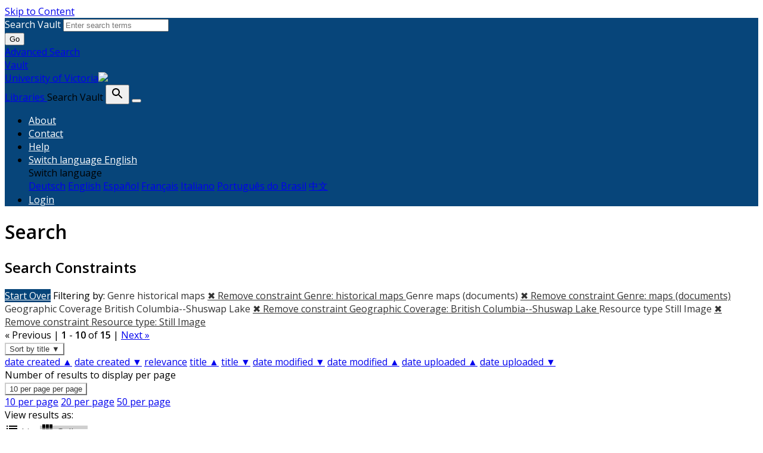

--- FILE ---
content_type: text/html; charset=utf-8
request_url: https://vault.library.uvic.ca/catalog?f%5Bgenre_label_sim%5D%5B%5D=historical+maps&f%5Bgenre_label_sim%5D%5B%5D=maps+%28documents%29&f%5Bgeographic_coverage_label_sim%5D%5B%5D=British+Columbia--Shuswap+Lake&f%5Bmember_of_collections_ssim%5D%5B%5D=Hudson%27s+Bay+Company+Maps&f%5Bresource_type_sim%5D%5B%5D=http%3A%2F%2Fpurl.org%2Fdc%2Fdcmitype%2FStillImage&f%5Byear_sort_dtsim%5D%5B%5D=1867-01-01T00%3A00%3A00Z&locale=en&per_page=10&sort=title_sort_ssi+desc&view=gallery
body_size: 12416
content:


<!DOCTYPE html>
<html lang="en" prefix="og:http://ogp.me/ns#">
  <head>
    <meta name="csrf-param" content="authenticity_token" />
<meta name="csrf-token" content="cdsGtlkKvyB4zbYYHf1VOzUE1kYF5dWQQpJ1IGgS64IiKoEVMmVdtx3IUeTt2AzjkvU2UP4i9r5ye5FrXYgLtw==" />
<meta charset="utf-8" />
<!-- added for use on small devices like phones -->
<meta name="viewport" content="width=device-width, initial-scale=1.0" />
<link rel="resourcesync" href="https://vault.library.uvic.ca/capabilitylist?locale=en" />

<!-- Twitter card metadata -->

<!-- Google Scholar metadata -->


<title>Index Catalog // Vault</title>

<!-- application css -->
<link rel="stylesheet" media="screen" href="/assets/application-2257ab711450768913c610654a2bd7dddfa50136651e69a79a49f3b316143019.css" />

<!-- application js -->
<script src="/assets/application-8982ba613c6b10ce5f0d2a564835718a095f153aeb594ef5579fa467706035dc.js"></script>


<style>
@import url(//fonts.googleapis.com/css?family=Open+Sans);
@import url(//fonts.googleapis.com/css?family=Open+Sans:600);

body.public-facing, body.dashboard  { font-family: Open Sans !important; }
body.public-facing h1,
body.public-facing h2,
body.public-facing h3,
body.public-facing h4,
body.public-facing h5,
body.public-facing h6 { font-family: Open Sans !important; }

/* LINK COLORS */
body.vault-dashboard div:not(.sidebar) a:not(.btn, #vault_logo, .adv-search, .page-link),
body.public-facing  a:not(.btn, #vault_logo, #logo, .adv-search, .plain-link, .page-heading) {
  color: #337ab7;
}
body.public-facing a:not(.btn, #vault_logo, .adv-search, .plain-link):hover,
body.public-facing a:not(.btn, #vault_logo, .adv-search, .plain-link):focus { color: #215480; }

/* MAIN NAV */
body.public-facing .navbar.navbar-expand-lg,
body.public-facing footer.navbar {
  background-color: #07457a !important;
}
body.public-facing footer.navbar .navbar-link { color: #fdcc82; }
body.public-facing footer.navbar .navbar-link:hover { color: #ffffff; }
body.public-facing footer.navbar .navbar-text,
body.public-facing .expanded-search-container,
body.public-facing .navbar-dark .navbar-nav .nav-link {
  color: #ffffff !important;
}
body.public-facing .navbar.navbar-expand-lg { border-color: #042745 !important; }

/* HOME PAGE SEARCH BAR NAV */
/* background row */
body.public-facing .image-masthead > .navbar.navbar-expand-sm {
  background-color: rgba(7, 69, 122, 0.4) !important;
}
/* row button text */
body.public-facing .image-masthead .navbar.navbar-expand-sm li.nav-item a {
  color: #eeeeee !important;
}

/* row button color */
body.public-facing .image-masthead .nav.navbar-nav a {
  background-color: #ffffff;
}

/* OVERRIDE: For the default theme, set this to transparent */
body.public-facing.default_home .image-masthead .nav.navbar-nav a,
body.public-facing.iaff .image-masthead .nav.navbar-nav a {
    background-color: transparent;
}

/* row active button */
body.public-facing .image-masthead .navbar .navbar-nav li.active a {
  background-color: #6c6c6c;
}

/* row button hover text */
body.public-facing .image-masthead .navbar.navbar-expand-sm li.nav-item a:hover {
  color: #eeeeee !important;
}

/* row button hover background color */
body.public-facing .image-masthead .nav.navbar-nav a:hover {
  background-color: #ffffff;
}
/* navbar other than main page uses default button text to match search button */
body.public-facing .nav.navbar-nav > li.nav-item > a.nav-link { color: #333333; }

/* HOME PAGE NAV TABS */
body.public-facing .nav-tabs > li.nav-item > a:hover,
body.public-facing .nav-tabs > li.nav-item > a:focus {
    background-color: #f5f5f5 !important;
}

/* PRIMARY BUTTON STYLES */
body.vault-dashboard .btn-primary:not(#search-submit-header),
body.public-facing .btn-primary:not(#search-submit-header) {
  background-color: #07457a !important;
  border-color: #245682 !important;
  color: #ffffff !important;
}
body.vault-dashboard .btn-primary:focus:not(#search-submit-header),
body.vault-dashboard .btn-primary.focus:not(#search-submit-header),
body.public-facing .btn-primary:focus:not(#search-submit-header),
body.public-facing .btn-primary.focus:not(#search-submit-header) {
  background-color: #053863 !important;
  border-color: #14314a !important;
}
body.vault-dashboard .btn-primary:hover:not(#search-submit-header),
body.public-facing .btn-primary:hover:not(#search-submit-header) {
  background-color: #053863 !important;
  border-color: #1c4364 !important;
}
body.vault-dashboard .btn-primary:active,
body.public-facing .btn-primary:active,
body.public-facing .btn-primary.active {
  background-color: #286090 !important;
  border-color: #245682 !important;
}
body.public-facing .btn-primary:active:hover,
body.public-facing .btn-primary:active:focus,
body.public-facing .btn-primary:active.focus,
body.public-facing .btn-primary.active:hover,
body.public-facing .btn-primary.active:focus,
body.public-facing .btn-primary.active.focus{
  background-color: #286090 !important;
  border-color: #245682 !important;
}
body.public-facing .btn-primary.disabled:hover,
body.public-facing .btn-primary.disabled:focus,
body.public-facing .btn-primary.disabled.focus,
body.public-facing .btn-primary[disabled]:hover,
body.public-facing .btn-primary[disabled]:focus,
body.public-facing .btn-primary[disabled].focus {
  background-color: #286090 !important;
  border-color: #245682 !important;
}

/* SECONDARY BUTTON STYLES (blacklight uses btn-light and btn-outline-secondary) */
body.public-facing .btn-secondary,
body.public-facing .btn-outline-secondary,
body.public-facing .btn-outline-secondary > .filter-name:after,
body.public-facing .sort-dropdown > .btn-outline-secondary,
body.public-facing .per_page-dropdown > .btn-outline-secondary,
body.public-facing .btn-light {
  background-color: #ffffff !important;
  border-color: #cccccc !important;
  color: #333333 !important;
}
body.public-facing .btn-secondary:focus,
body.public-facing .btn-secondary.focus,
body.public-facing .btn-outline-secondary:focus,
body.public-facing .btn-outline-secondary.focus,
body.public-facing .btn-light:focus,
body.public-facing .btn-light.focus {
  background-color: #cfcfcf !important;
  border-color: #737373 !important;
}
body.public-facing .btn-secondary > dd.hover,
body.public-facing .btn-secondary > li.hover,
body.public-facing .btn-secondary > a.hover,
body.public-facing .btn-secondary:hover,
body.public-facing .btn-outline-secondary:hover,
body.public-facing .btn-light:hover {
  background-color: #cfcfcf !important;
  border-color: #9e9e9e !important;
  color: #333333 !important;
}
body.public-facing .btn-secondary:active,
body.public-facing .btn-secondary.active,
body.public-facing .btn-outline-secondary.view-type-list:active,
body.public-facing .btn-outline-secondary.view-type-gallery:active,
body.public-facing .btn-outline-secondary.view-type-masonry:active,
body.public-facing .btn-outline-secondary.view-type-slideshow:active,
body.public-facing .btn-outline-secondary.view-type-list.active,
body.public-facing .btn-outline-secondary.view-type-gallery.active,
body.public-facing .btn-outline-secondary.view-type-masonry.active,
body.public-facing .btn-outline-secondary.view-type-slideshow.active,
body.public-facing .btn-light:active,
body.public-facing .btn-light.active,
body.public-facing .btn-light.view-type-list:active,
body.public-facing .btn-light.view-type-gallery:active,
body.public-facing .btn-light.view-type-masonry:active,
body.public-facing .btn-light.view-type-slideshow:active,
body.public-facing .btn-light.view-type-list.active,
body.public-facing .btn-light.view-type-gallery.active,
body.public-facing .btn-light.view-type-masonry.active,
body.public-facing .btn-light.view-type-slideshow.active {
  background-color: #cfcfcf !important;
  border-color: #9e9e9e !important;
}
body.public-facing .btn-secondary:active:hover,
body.public-facing .btn-secondary:active:focus,
body.public-facing .btn-secondary:active.focus,
body.public-facing .btn-secondary.active:hover,
body.public-facing .btn-secondary.active:focus,
body.public-facing .btn-secondary.active.focus,
body.public-facing .btn-light:active:hover,
body.public-facing .btn-light:active:focus,
body.public-facing .btn-light:active.focus,
body.public-facing .btn-light.active:hover,
body.public-facing .btn-light.active:focus,
body.public-facing .btn-light.active.focus,
body.public-facing .btn-light.view-type-list:hover,
body.public-facing .btn-light.view-type-gallery:hover,
body.public-facing .btn-light.view-type-masonry:hover,
body.public-facing .btn-light.view-type-slideshow:hover {
  background-color: #cfcfcf !important;
  border-color: #737373 !important;
  color: #333333 !important;
}
body.public-facing .btn-secondary.disabled:hover,
body.public-facing .btn-secondary.disabled:focus,
body.public-facing .btn-secondary.disabled.focus,
body.public-facing .btn-secondary[disabled]:hover,
body.public-facing .btn-secondary[disabled]:focus,
body.public-facing .btn-secondary[disabled].focus,
body.public-facing .btn-light.disabled:hover,
body.public-facing .btn-light.disabled:focus,
body.public-facing .btn-light.disabled.focus,
body.public-facing .btn-light[disabled]:hover,
body.public-facing .btn-light[disabled]:focus,
body.public-facing .btn-light[disabled].focus {
  background-color: #ffffff !important;
  border-color: #cccccc !important;
}

/* FACET PANEL STYLES */
body.public-facing .card > .card-header,
body.public-facing .card-header > .btn.w-100 {
  color: #333333;
  background-color: #f5f5f5 !important;
}
body.public-facing .card {
  border-color: #bebebe !important;
}
body.public-facing .card-body > .facet-limit-active {
  color: #333333 !important;
  background-color: #f5f5f5;
}

/* COLLECTION STYLES */
body.public-facing .hyc-banner .hyc-title h1,
body.public-facing .hyc-last-updated,
body.public-facing .hyc-created-by {
  color: #ffffff !important;
}

/* custom stylesheet */

</style>


    
<!-- Google tag (gtag.js) -->
<script async src="https://www.googletagmanager.com/gtag/js?id=G-QRZ9LJF497"></script>
<script>
    var _gaq = _gaq || [];
    _gaq.push(['_setAccount', 'G-QRZ9LJF497']);

  window.dataLayer = window.dataLayer || [];
  function gtag(){dataLayer.push(arguments);}
  gtag('js', new Date());

  gtag('config', 'G-QRZ9LJF497');
 window.analytics = gtag;
</script>
<meta name="analytics-provider" content="ga4">

<!-- for extras, e.g., a favicon -->


<!-- generics -->
<link rel="icon" href="/system/favicons/1/v32/favicon-32.png" sizes="32x32">
<link rel="icon" href="/system/favicons/1/v57/favicon-32.png" sizes="57x57">
<link rel="icon" href="/system/favicons/1/v76/favicon-32.png" sizes="76x76">
<link rel="icon" href="/system/favicons/1/v96/favicon-32.png" sizes="96x96">
<link rel="icon" href="/system/favicons/1/v128/favicon-32.png" sizes="128x128">
<link rel="icon" href="/system/favicons/1/v128/favicon-32.png" sizes="192x192">
<link rel="icon" href="/system/favicons/1/v228/favicon-32.png" sizes="228x228">

<!-- Android -->
<link rel="shortcut icon" href="/system/favicons/1/v196/favicon-32.png" sizes="196x196">

<!-- iOS -->
<link rel="apple-touch-icon" href="/system/favicons/1/v120/favicon-32.png" sizes="120x120">
<link rel="apple-touch-icon" href="/system/favicons/1/v152/favicon-32.png" sizes="152x152">
<link rel="apple-touch-icon" href="/system/favicons/1/v180/favicon-32.png" sizes="180x180">

<!-- Windows 8 IE 10-->
<meta name="msapplication-TileColor" content="#FFFFFF">
<meta name="msapplication-TileImage" content="/system/favicons/1/v228/favicon-32.png">

<!— Windows 8.1 + IE11 and above —>
<meta name="msapplication-config" content="/browserconfig.xml" />

      <meta name="totalResults" content="15" />
<meta name="startIndex" content="0" />
<meta name="itemsPerPage" content="10" />

  <link rel="alternate" type="application/rss+xml" title="RSS for results" href="/catalog.rss?f%5Bgenre_label_sim%5D%5B%5D=historical+maps&amp;f%5Bgenre_label_sim%5D%5B%5D=maps+%28documents%29&amp;f%5Bgeographic_coverage_label_sim%5D%5B%5D=British+Columbia--Shuswap+Lake&amp;f%5Bmember_of_collections_ssim%5D%5B%5D=Hudson%27s+Bay+Company+Maps&amp;f%5Bresource_type_sim%5D%5B%5D=http%3A%2F%2Fpurl.org%2Fdc%2Fdcmitype%2FStillImage&amp;f%5Byear_sort_dtsim%5D%5B%5D=1867-01-01T00%3A00%3A00Z&amp;locale=en&amp;per_page=10&amp;sort=title_sort_ssi+desc&amp;view=gallery" />
  <link rel="alternate" type="application/atom+xml" title="Atom for results" href="/catalog.atom?f%5Bgenre_label_sim%5D%5B%5D=historical+maps&amp;f%5Bgenre_label_sim%5D%5B%5D=maps+%28documents%29&amp;f%5Bgeographic_coverage_label_sim%5D%5B%5D=British+Columbia--Shuswap+Lake&amp;f%5Bmember_of_collections_ssim%5D%5B%5D=Hudson%27s+Bay+Company+Maps&amp;f%5Bresource_type_sim%5D%5B%5D=http%3A%2F%2Fpurl.org%2Fdc%2Fdcmitype%2FStillImage&amp;f%5Byear_sort_dtsim%5D%5B%5D=1867-01-01T00%3A00%3A00Z&amp;locale=en&amp;per_page=10&amp;sort=title_sort_ssi+desc&amp;view=gallery" />
  <link rel="alternate" type="application/json" title="JSON" href="/catalog.json?f%5Bgenre_label_sim%5D%5B%5D=historical+maps&amp;f%5Bgenre_label_sim%5D%5B%5D=maps+%28documents%29&amp;f%5Bgeographic_coverage_label_sim%5D%5B%5D=British+Columbia--Shuswap+Lake&amp;f%5Bmember_of_collections_ssim%5D%5B%5D=Hudson%27s+Bay+Company+Maps&amp;f%5Bresource_type_sim%5D%5B%5D=http%3A%2F%2Fpurl.org%2Fdc%2Fdcmitype%2FStillImage&amp;f%5Byear_sort_dtsim%5D%5B%5D=1867-01-01T00%3A00%3A00Z&amp;locale=en&amp;per_page=10&amp;sort=title_sort_ssi+desc&amp;view=gallery" />

  </head>
  <body class="public-facing  vault list_view vault_show">
    <div class="skip-to-content">
      <a href="#skip-to-content">Skip to Content</a>
    </div>

        <div class="expanded-search-container" style="background-color: #07457a">
  <div class="container">
    <div class="row">
      <div class="collapse show" id="search-top-navbar-collapse" >
        <search>
          <form class="form-horizontal search-form" id="search-form-header" role="search" action="/catalog?locale=en" accept-charset="UTF-8" method="get"><input name="utf8" type="hidden" value="&#x2713;" autocomplete="off" />
          <input type="hidden" name="search_field" id="search_field" value="all_fields" autocomplete="off" />
          <div class="form-group">
            <div class="input-group">
              <label class="visually-hidden" for="search-field-header">
                Search Vault
              </label>
              <input type="text" name="q" id="search-field-header" class="q form-control typeahead" placeholder="Enter search terms" role="combobox" aria-autocomplete="list" />

              <div class="input-group-btn">
                <button type="submit" class="btn btn-primary" id="search-submit-header">
                  <span class="fa fa-search" aria-hidden="true"></span> Go
                </button>
              </div><!-- /.input-group-btn -->
            </div><!-- /.input-group -->
          </div><!-- /.form-group -->
</form>        </search>
        <a href="/advanced" class="adv-search" data-turbolinks="false">Advanced Search</a>
      </div>
    </div>
  </div>
</div>
<!-- Main navbar -->
<nav class="vault_nav navbar navbar-expand-lg navbar-dark navbar-static-top" style="background-color: #07457a" role="navigation">
  <div class="container">
    <div class="row">
      <a id="vault_logo" class="navbar-brand ml-lg-1" aria-label="Vault home page" href="/?locale=en" data-turbolinks="false">
        <span>Vault</span>
        <div ><span class="institution_name">University of Victoria</span><img id="wordmark" aria-hidden="true" src="/assets/UVIC-VRGB-White-d7199a32323d45d8f4da1de22b82eb30fb625cff9ef13c7e6f10028d5b996ebc.svg" /></div>
        <span>Libraries</span>
      </a>


      <label class="visually-hidden" for="expand-search-button">
        Search Vault
      </label>
      <button type="button" id="expand-search-button" aria-label="Toggle search button" class="btn dropdown-toggle " data-toggle="collapse" data-target="#search-top-navbar-collapse" aria-expanded="">
        <span class="blacklight-icons blacklight-icon-search" aria-hidden="true"><?xml version="1.0"?>
<svg width="24" height="24" viewBox="0 0 24 24" aria-label="Search" role="img">
  <title>Search</title>
  <path fill="none" d="M0 0h24v24H0V0z"/>
  <path d="M15.5 14h-.79l-.28-.27C15.41 12.59 16 11.11 16 9.5 16 5.91 13.09 3 9.5 3S3 5.91 3 9.5 5.91 16 9.5 16c1.61 0 3.09-.59 4.23-1.57l.27.28v.79l5 4.99L20.49 19l-4.99-5zm-6 0C7.01 14 5 11.99 5 9.5S7.01 5 9.5 5 14 7.01 14 9.5 11.99 14 9.5 14z"/>
</svg>
</span>
      </button>
      <button class="navbar-toggler" type="button" data-toggle="collapse" data-target="#top-navbar-collapse" aria-expanded="false" aria-label="Toggle navigation">
        <span class="navbar-toggler-icon"></span>
      </button>


      <!-- Brand and toggle get grouped for better mobile display -->
      <div class="collapse navbar-collapse navbar-dark" id="top-navbar-collapse">
        <ul id="user_utility_links" class="nav navbar-nav navbar-right ml-auto">
          <li class="nav-item " >
            <a class="nav-link" data-turbolinks="false" href="/about?locale=en">About</a></li>
          <li class="nav-item " >
            <a class="nav-link" data-turbolinks="false" href="/contact?locale=en">Contact</a></li>
          <li class="nav-item " >
            <a class="nav-link" data-turbolinks="false" href="/help?locale=en">Help</a></li>

          <li class="nav-item dropdown">
    <a class="nav-link dropdown-toggle" data-toggle="dropdown" href="#" role="button" aria-haspopup="true" aria-expanded="false" aria-controls="language-dropdown-menu">
        <span class="sr-only">Switch language</span>
        <span title="Switch language">English</span>
    </a>
    <div id="language-dropdown-menu" class="dropdown-menu" role="menu">
        <div role="presentation" class="dropdown-header">Switch language</div>
        <div role="presentation" class="dropdown-divider"></div>
            <a class="dropdown-item" role="menuitem" lang="de" tabindex="-1" data-locale="de" href="?locale=de">Deutsch</a>
            <a class="dropdown-item" role="menuitem" lang="en" tabindex="-1" data-locale="en" href="?locale=en">English</a>
            <a class="dropdown-item" role="menuitem" lang="es" tabindex="-1" data-locale="es" href="?locale=es">Español</a>
            <a class="dropdown-item" role="menuitem" lang="fr" tabindex="-1" data-locale="fr" href="?locale=fr">Français</a>
            <a class="dropdown-item" role="menuitem" lang="it" tabindex="-1" data-locale="it" href="?locale=it">Italiano</a>
            <a class="dropdown-item" role="menuitem" lang="pt-BR" tabindex="-1" data-locale="pt-BR" href="?locale=pt-BR">Português do Brasil</a>
            <a class="dropdown-item" role="menuitem" lang="zh" tabindex="-1" data-locale="zh" href="?locale=zh">中文</a>
    </div>
</li>

            <li class="nav-item">
              <a class="nav-link" href="/users/sign_in?locale=en">
                Login
</a>            </li>
        </ul>
      </div>

    </div>
  </div>
</nav>



    
    <main id="skip-to-content">
    <div id="content-wrapper" class="container">
      <!-- Wrap the hyrax view -->
<div id="flash_msg">
</div>

      

      
      <div class="row mt-4">
  <div id="content" class="order-sm-1 order-md-2 col-md-9 col-sm-12">
    



<h1 class="sr-only visually-hidden top-content-title">Search</h1>

    <div id="appliedParams" class="clearfix constraints-container">
      <h2 class="sr-only visually-hidden">Search Constraints</h2>

      <a class="catalog_startOverLink btn btn-primary" href="/catalog?locale=en&amp;view=gallery">Start Over</a>

      <span class="constraints-label sr-only visually-hidden">Filtering by:</span>
      
<span class="btn-group applied-filter constraint filter filter-genre_label_sim">
  <span class="constraint-value btn btn-outline-secondary">
      <span class="filter-name">Genre</span>
      <span class="filter-value" title="historical maps">historical maps</span>
  </span>
    <a class="btn btn-outline-secondary remove" href="/catalog?f%5Bgenre_label_sim%5D%5B%5D=maps+%28documents%29&amp;f%5Bgeographic_coverage_label_sim%5D%5B%5D=British+Columbia--Shuswap+Lake&amp;f%5Bmember_of_collections_ssim%5D%5B%5D=Hudson%27s+Bay+Company+Maps&amp;f%5Bresource_type_sim%5D%5B%5D=http%3A%2F%2Fpurl.org%2Fdc%2Fdcmitype%2FStillImage&amp;f%5Byear_sort_dtsim%5D%5B%5D=1867-01-01T00%3A00%3A00Z&amp;locale=en&amp;per_page=10&amp;sort=title_sort_ssi+desc&amp;view=gallery">
      <span class="remove-icon" aria-hidden="true">✖</span>
      <span class="sr-only visually-hidden">
        Remove constraint Genre: historical maps
      </span>
</a></span>



<span class="btn-group applied-filter constraint filter filter-genre_label_sim">
  <span class="constraint-value btn btn-outline-secondary">
      <span class="filter-name">Genre</span>
      <span class="filter-value" title="maps (documents)">maps (documents)</span>
  </span>
    <a class="btn btn-outline-secondary remove" href="/catalog?f%5Bgenre_label_sim%5D%5B%5D=historical+maps&amp;f%5Bgeographic_coverage_label_sim%5D%5B%5D=British+Columbia--Shuswap+Lake&amp;f%5Bmember_of_collections_ssim%5D%5B%5D=Hudson%27s+Bay+Company+Maps&amp;f%5Bresource_type_sim%5D%5B%5D=http%3A%2F%2Fpurl.org%2Fdc%2Fdcmitype%2FStillImage&amp;f%5Byear_sort_dtsim%5D%5B%5D=1867-01-01T00%3A00%3A00Z&amp;locale=en&amp;per_page=10&amp;sort=title_sort_ssi+desc&amp;view=gallery">
      <span class="remove-icon" aria-hidden="true">✖</span>
      <span class="sr-only visually-hidden">
        Remove constraint Genre: maps (documents)
      </span>
</a></span>



<span class="btn-group applied-filter constraint filter filter-geographic_coverage_label_sim">
  <span class="constraint-value btn btn-outline-secondary">
      <span class="filter-name">Geographic Coverage</span>
      <span class="filter-value" title="British Columbia--Shuswap Lake">British Columbia--Shuswap Lake</span>
  </span>
    <a class="btn btn-outline-secondary remove" href="/catalog?f%5Bgenre_label_sim%5D%5B%5D=historical+maps&amp;f%5Bgenre_label_sim%5D%5B%5D=maps+%28documents%29&amp;f%5Bmember_of_collections_ssim%5D%5B%5D=Hudson%27s+Bay+Company+Maps&amp;f%5Bresource_type_sim%5D%5B%5D=http%3A%2F%2Fpurl.org%2Fdc%2Fdcmitype%2FStillImage&amp;f%5Byear_sort_dtsim%5D%5B%5D=1867-01-01T00%3A00%3A00Z&amp;locale=en&amp;per_page=10&amp;sort=title_sort_ssi+desc&amp;view=gallery">
      <span class="remove-icon" aria-hidden="true">✖</span>
      <span class="sr-only visually-hidden">
        Remove constraint Geographic Coverage: British Columbia--Shuswap Lake
      </span>
</a></span>



<span class="btn-group applied-filter constraint filter filter-resource_type_sim">
  <span class="constraint-value btn btn-outline-secondary">
      <span class="filter-name">Resource type</span>
      <span class="filter-value" title="Still Image">Still Image</span>
  </span>
    <a class="btn btn-outline-secondary remove" href="/catalog?f%5Bgenre_label_sim%5D%5B%5D=historical+maps&amp;f%5Bgenre_label_sim%5D%5B%5D=maps+%28documents%29&amp;f%5Bgeographic_coverage_label_sim%5D%5B%5D=British+Columbia--Shuswap+Lake&amp;f%5Bmember_of_collections_ssim%5D%5B%5D=Hudson%27s+Bay+Company+Maps&amp;f%5Byear_sort_dtsim%5D%5B%5D=1867-01-01T00%3A00%3A00Z&amp;locale=en&amp;per_page=10&amp;sort=title_sort_ssi+desc&amp;view=gallery">
      <span class="remove-icon" aria-hidden="true">✖</span>
      <span class="sr-only visually-hidden">
        Remove constraint Resource type: Still Image
      </span>
</a></span>


    </div>




<div id="sortAndPerPage" class="sort-pagination d-md-flex justify-content-between" role="navigation" aria-label="Results navigation">
  <section class="pagination">
        <div class="page-links">
      &laquo; Previous | 
      <span class="page-entries">
        <strong>1</strong> - <strong>10</strong> of <strong>15</strong>
      </span> | 
      <a rel="next" href="/catalog?f%5Bgenre_label_sim%5D%5B%5D=historical+maps&amp;f%5Bgenre_label_sim%5D%5B%5D=maps+%28documents%29&amp;f%5Bgeographic_coverage_label_sim%5D%5B%5D=British+Columbia--Shuswap+Lake&amp;f%5Bmember_of_collections_ssim%5D%5B%5D=Hudson%27s+Bay+Company+Maps&amp;f%5Bresource_type_sim%5D%5B%5D=http%3A%2F%2Fpurl.org%2Fdc%2Fdcmitype%2FStillImage&amp;f%5Byear_sort_dtsim%5D%5B%5D=1867-01-01T00%3A00%3A00Z&amp;locale=en&amp;page=2&amp;per_page=10&amp;sort=title_sort_ssi+desc&amp;view=gallery">Next &raquo;</a>

    </div>

</section>

  <div class="search-widgets">
        <div id="sort-dropdown" class="btn-group sort-dropdown">
  <button name="button" type="submit" class="btn btn-outline-secondary dropdown-toggle" aria-expanded="false" data-toggle="dropdown" data-bs-toggle="dropdown">Sort<span class="d-none d-sm-inline"> by title ▼</span><span class="caret"></span></button>

  <div class="dropdown-menu" role="menu">
      <a class="dropdown-item " role="menuitem" href="/catalog?f%5Bgenre_label_sim%5D%5B%5D=historical+maps&amp;f%5Bgenre_label_sim%5D%5B%5D=maps+%28documents%29&amp;f%5Bgeographic_coverage_label_sim%5D%5B%5D=British+Columbia--Shuswap+Lake&amp;f%5Bmember_of_collections_ssim%5D%5B%5D=Hudson%27s+Bay+Company+Maps&amp;f%5Bresource_type_sim%5D%5B%5D=http%3A%2F%2Fpurl.org%2Fdc%2Fdcmitype%2FStillImage&amp;f%5Byear_sort_dtsim%5D%5B%5D=1867-01-01T00%3A00%3A00Z&amp;locale=en&amp;per_page=10&amp;sort=year_sort_dtsi+asc%2C+title_sort_ssi+asc&amp;view=gallery">date created ▲</a>
      <a class="dropdown-item " role="menuitem" href="/catalog?f%5Bgenre_label_sim%5D%5B%5D=historical+maps&amp;f%5Bgenre_label_sim%5D%5B%5D=maps+%28documents%29&amp;f%5Bgeographic_coverage_label_sim%5D%5B%5D=British+Columbia--Shuswap+Lake&amp;f%5Bmember_of_collections_ssim%5D%5B%5D=Hudson%27s+Bay+Company+Maps&amp;f%5Bresource_type_sim%5D%5B%5D=http%3A%2F%2Fpurl.org%2Fdc%2Fdcmitype%2FStillImage&amp;f%5Byear_sort_dtsim%5D%5B%5D=1867-01-01T00%3A00%3A00Z&amp;locale=en&amp;per_page=10&amp;sort=year_sort_dtsi+desc%2C+title_sort_ssi+desc&amp;view=gallery">date created ▼</a>
      <a class="dropdown-item " role="menuitem" href="/catalog?f%5Bgenre_label_sim%5D%5B%5D=historical+maps&amp;f%5Bgenre_label_sim%5D%5B%5D=maps+%28documents%29&amp;f%5Bgeographic_coverage_label_sim%5D%5B%5D=British+Columbia--Shuswap+Lake&amp;f%5Bmember_of_collections_ssim%5D%5B%5D=Hudson%27s+Bay+Company+Maps&amp;f%5Bresource_type_sim%5D%5B%5D=http%3A%2F%2Fpurl.org%2Fdc%2Fdcmitype%2FStillImage&amp;f%5Byear_sort_dtsim%5D%5B%5D=1867-01-01T00%3A00%3A00Z&amp;locale=en&amp;per_page=10&amp;sort=score+desc&amp;view=gallery">relevance</a>
      <a class="dropdown-item " role="menuitem" href="/catalog?f%5Bgenre_label_sim%5D%5B%5D=historical+maps&amp;f%5Bgenre_label_sim%5D%5B%5D=maps+%28documents%29&amp;f%5Bgeographic_coverage_label_sim%5D%5B%5D=British+Columbia--Shuswap+Lake&amp;f%5Bmember_of_collections_ssim%5D%5B%5D=Hudson%27s+Bay+Company+Maps&amp;f%5Bresource_type_sim%5D%5B%5D=http%3A%2F%2Fpurl.org%2Fdc%2Fdcmitype%2FStillImage&amp;f%5Byear_sort_dtsim%5D%5B%5D=1867-01-01T00%3A00%3A00Z&amp;locale=en&amp;per_page=10&amp;sort=title_sort_ssi+asc&amp;view=gallery">title ▲</a>
      <a class="dropdown-item active" role="menuitem" aria-current="page" href="/catalog?f%5Bgenre_label_sim%5D%5B%5D=historical+maps&amp;f%5Bgenre_label_sim%5D%5B%5D=maps+%28documents%29&amp;f%5Bgeographic_coverage_label_sim%5D%5B%5D=British+Columbia--Shuswap+Lake&amp;f%5Bmember_of_collections_ssim%5D%5B%5D=Hudson%27s+Bay+Company+Maps&amp;f%5Bresource_type_sim%5D%5B%5D=http%3A%2F%2Fpurl.org%2Fdc%2Fdcmitype%2FStillImage&amp;f%5Byear_sort_dtsim%5D%5B%5D=1867-01-01T00%3A00%3A00Z&amp;locale=en&amp;per_page=10&amp;sort=title_sort_ssi+desc&amp;view=gallery">title ▼</a>
      <a class="dropdown-item " role="menuitem" href="/catalog?f%5Bgenre_label_sim%5D%5B%5D=historical+maps&amp;f%5Bgenre_label_sim%5D%5B%5D=maps+%28documents%29&amp;f%5Bgeographic_coverage_label_sim%5D%5B%5D=British+Columbia--Shuswap+Lake&amp;f%5Bmember_of_collections_ssim%5D%5B%5D=Hudson%27s+Bay+Company+Maps&amp;f%5Bresource_type_sim%5D%5B%5D=http%3A%2F%2Fpurl.org%2Fdc%2Fdcmitype%2FStillImage&amp;f%5Byear_sort_dtsim%5D%5B%5D=1867-01-01T00%3A00%3A00Z&amp;locale=en&amp;per_page=10&amp;sort=timestamp+desc&amp;view=gallery">date modified ▼</a>
      <a class="dropdown-item " role="menuitem" href="/catalog?f%5Bgenre_label_sim%5D%5B%5D=historical+maps&amp;f%5Bgenre_label_sim%5D%5B%5D=maps+%28documents%29&amp;f%5Bgeographic_coverage_label_sim%5D%5B%5D=British+Columbia--Shuswap+Lake&amp;f%5Bmember_of_collections_ssim%5D%5B%5D=Hudson%27s+Bay+Company+Maps&amp;f%5Bresource_type_sim%5D%5B%5D=http%3A%2F%2Fpurl.org%2Fdc%2Fdcmitype%2FStillImage&amp;f%5Byear_sort_dtsim%5D%5B%5D=1867-01-01T00%3A00%3A00Z&amp;locale=en&amp;per_page=10&amp;sort=timestamp+asc&amp;view=gallery">date modified ▲</a>
      <a class="dropdown-item " role="menuitem" href="/catalog?f%5Bgenre_label_sim%5D%5B%5D=historical+maps&amp;f%5Bgenre_label_sim%5D%5B%5D=maps+%28documents%29&amp;f%5Bgeographic_coverage_label_sim%5D%5B%5D=British+Columbia--Shuswap+Lake&amp;f%5Bmember_of_collections_ssim%5D%5B%5D=Hudson%27s+Bay+Company+Maps&amp;f%5Bresource_type_sim%5D%5B%5D=http%3A%2F%2Fpurl.org%2Fdc%2Fdcmitype%2FStillImage&amp;f%5Byear_sort_dtsim%5D%5B%5D=1867-01-01T00%3A00%3A00Z&amp;locale=en&amp;per_page=10&amp;sort=system_create_dtsi+asc&amp;view=gallery">date uploaded ▲</a>
      <a class="dropdown-item " role="menuitem" href="/catalog?f%5Bgenre_label_sim%5D%5B%5D=historical+maps&amp;f%5Bgenre_label_sim%5D%5B%5D=maps+%28documents%29&amp;f%5Bgeographic_coverage_label_sim%5D%5B%5D=British+Columbia--Shuswap+Lake&amp;f%5Bmember_of_collections_ssim%5D%5B%5D=Hudson%27s+Bay+Company+Maps&amp;f%5Bresource_type_sim%5D%5B%5D=http%3A%2F%2Fpurl.org%2Fdc%2Fdcmitype%2FStillImage&amp;f%5Byear_sort_dtsim%5D%5B%5D=1867-01-01T00%3A00%3A00Z&amp;locale=en&amp;per_page=10&amp;sort=system_create_dtsi+desc&amp;view=gallery">date uploaded ▼</a>
  </div>
</div>



        <span class="sr-only visually-hidden">Number of results to display per page</span>
  <div id="per_page-dropdown" class="btn-group per_page-dropdown">
  <button name="button" type="submit" class="btn btn-outline-secondary dropdown-toggle" aria-expanded="false" data-toggle="dropdown" data-bs-toggle="dropdown">10<span class="sr-only visually-hidden"> per page</span><span class="d-none d-sm-inline"> per page</span><span class="caret"></span></button>

  <div class="dropdown-menu" role="menu">
      <a class="dropdown-item active" role="menuitem" aria-current="page" href="/catalog?f%5Bgenre_label_sim%5D%5B%5D=historical+maps&amp;f%5Bgenre_label_sim%5D%5B%5D=maps+%28documents%29&amp;f%5Bgeographic_coverage_label_sim%5D%5B%5D=British+Columbia--Shuswap+Lake&amp;f%5Bmember_of_collections_ssim%5D%5B%5D=Hudson%27s+Bay+Company+Maps&amp;f%5Bresource_type_sim%5D%5B%5D=http%3A%2F%2Fpurl.org%2Fdc%2Fdcmitype%2FStillImage&amp;f%5Byear_sort_dtsim%5D%5B%5D=1867-01-01T00%3A00%3A00Z&amp;locale=en&amp;per_page=10&amp;sort=title_sort_ssi+desc&amp;view=gallery">10<span class="sr-only visually-hidden"> per page</span></a>
      <a class="dropdown-item " role="menuitem" href="/catalog?f%5Bgenre_label_sim%5D%5B%5D=historical+maps&amp;f%5Bgenre_label_sim%5D%5B%5D=maps+%28documents%29&amp;f%5Bgeographic_coverage_label_sim%5D%5B%5D=British+Columbia--Shuswap+Lake&amp;f%5Bmember_of_collections_ssim%5D%5B%5D=Hudson%27s+Bay+Company+Maps&amp;f%5Bresource_type_sim%5D%5B%5D=http%3A%2F%2Fpurl.org%2Fdc%2Fdcmitype%2FStillImage&amp;f%5Byear_sort_dtsim%5D%5B%5D=1867-01-01T00%3A00%3A00Z&amp;locale=en&amp;per_page=20&amp;sort=title_sort_ssi+desc&amp;view=gallery">20<span class="sr-only visually-hidden"> per page</span></a>
      <a class="dropdown-item " role="menuitem" href="/catalog?f%5Bgenre_label_sim%5D%5B%5D=historical+maps&amp;f%5Bgenre_label_sim%5D%5B%5D=maps+%28documents%29&amp;f%5Bgeographic_coverage_label_sim%5D%5B%5D=British+Columbia--Shuswap+Lake&amp;f%5Bmember_of_collections_ssim%5D%5B%5D=Hudson%27s+Bay+Company+Maps&amp;f%5Bresource_type_sim%5D%5B%5D=http%3A%2F%2Fpurl.org%2Fdc%2Fdcmitype%2FStillImage&amp;f%5Byear_sort_dtsim%5D%5B%5D=1867-01-01T00%3A00%3A00Z&amp;locale=en&amp;per_page=50&amp;sort=title_sort_ssi+desc&amp;view=gallery">50<span class="sr-only visually-hidden"> per page</span></a>
  </div>
</div>


      <div class="view-type">
  <span class="sr-only visually-hidden">View results as: </span>
  <div class="view-type-group btn-group">
      <a title="List" class="btn btn-outline-secondary btn-icon view-type-list " href="/catalog?f%5Bgenre_label_sim%5D%5B%5D=historical+maps&amp;f%5Bgenre_label_sim%5D%5B%5D=maps+%28documents%29&amp;f%5Bgeographic_coverage_label_sim%5D%5B%5D=British+Columbia--Shuswap+Lake&amp;f%5Bmember_of_collections_ssim%5D%5B%5D=Hudson%27s+Bay+Company+Maps&amp;f%5Bresource_type_sim%5D%5B%5D=http%3A%2F%2Fpurl.org%2Fdc%2Fdcmitype%2FStillImage&amp;f%5Byear_sort_dtsim%5D%5B%5D=1867-01-01T00%3A00%3A00Z&amp;locale=en&amp;per_page=10&amp;sort=title_sort_ssi+desc&amp;view=list">
  <span class="blacklight-icons blacklight-icon-list"><?xml version="1.0"?>
<svg width="24" height="24" viewBox="0 0 24 24" aria-label="List" role="img">
  <title>List</title>
  <path d="M3 13h2v-2H3v2zm0 4h2v-2H3v2zm0-8h2V7H3v2zm4 4h14v-2H7v2zm0 4h14v-2H7v2zM7 7v2h14V7H7z"/>
  <path d="M0 0h24v24H0z" fill="none"/>
</svg>
</span>
  <span class="caption">List</span>
</a>
      <a title="Gallery" class="btn btn-outline-secondary btn-icon view-type-gallery active" href="/catalog?f%5Bgenre_label_sim%5D%5B%5D=historical+maps&amp;f%5Bgenre_label_sim%5D%5B%5D=maps+%28documents%29&amp;f%5Bgeographic_coverage_label_sim%5D%5B%5D=British+Columbia--Shuswap+Lake&amp;f%5Bmember_of_collections_ssim%5D%5B%5D=Hudson%27s+Bay+Company+Maps&amp;f%5Bresource_type_sim%5D%5B%5D=http%3A%2F%2Fpurl.org%2Fdc%2Fdcmitype%2FStillImage&amp;f%5Byear_sort_dtsim%5D%5B%5D=1867-01-01T00%3A00%3A00Z&amp;locale=en&amp;per_page=10&amp;sort=title_sort_ssi+desc&amp;view=gallery">
  <span class="blacklight-icons blacklight-icon-gallery"><?xml version="1.0"?>
<svg width="24" height="24" viewBox="0 0 24 24" aria-label="Gallery" role="img">
  <title>Gallery</title>
  <path fill="none" d="M0 0h24v24H0V0z"/>
  <path d="M4 11h5V5H4v6zm0 7h5v-6H4v6zm6 0h5v-6h-5v6zm6 0h5v-6h-5v6zm-6-7h5V5h-5v6zm6-6v6h5V5h-5z"/>
</svg>
</span>
  <span class="caption">Gallery</span>
</a>
  </div>
</div>


</div>
</div>


<h2 class="sr-only visually-hidden">Search Results</h2>

  <div class="container">
  <div id="documents" class="row-cols-2 row-cols-md-3 row documents-gallery">
    <li id="document_5c8e57e8-c712-4423-947e-e9720ecdc50b" class="pb-3 document blacklight-genericwork" itemscope itemtype="http://schema.org/CreativeWork">
  <div class="search-result-wrapper row">
    <header class="documentHeader row">

  <h3 class="index_title document-title-heading col-md-12">
      <span class="document-counter">
        1. 
      </span>
    <a href="http://vault.library.uvic.ca/concern/generic_works/5c8e57e8-c712-4423-947e-e9720ecdc50b">Sketch of Kamloops, and Shuswap Lakes with part Thompsons River. Part 08</a>
  </h3>

  

</header>


  <div class="document-thumbnail">
      <a aria-hidden="true" tabindex="-1" href="http://vault.library.uvic.ca/concern/generic_works/5c8e57e8-c712-4423-947e-e9720ecdc50b"><img alt="" src="/downloads/8f914cca-6ddf-4b5b-a4f4-ac78598069cc?file=thumbnail" /></a>
  </div>


<dl class="document-metadata dl-invert row">    <dt class="blacklight-creator_label_tesim col-md-3">    Creator:
</dt>
  <dd class="col-md-9 blacklight-creator_label_tesim">    <span itemprop="creator">Mouat, W. A.</span>
</dd>

    <dt class="blacklight-contributor_label_tesim col-md-3">    Contributor:
</dt>
  <dd class="col-md-9 blacklight-contributor_label_tesim">    <span itemprop="contributor">Newton, William H.</span>
</dd>

    <dt class="blacklight-language_tesim col-md-3">    Language:
</dt>
  <dd class="col-md-9 blacklight-language_tesim">    <span itemprop="inLanguage">eng</span>
</dd>

    <dt class="blacklight-date_created_tesim col-md-3">    Date Created:
</dt>
  <dd class="col-md-9 blacklight-date_created_tesim">    approximately 1865
</dd>

    <dt class="blacklight-rights_statement_tesim col-md-3">    Rights Statement:
</dt>
  <dd class="col-md-9 blacklight-rights_statement_tesim">    <a href="http://rightsstatements.org/vocab/NoC-CR/1.0/">No Copyright - Contractual restrictions</a>
</dd>

    <dt class="blacklight-resource_type_tesim col-md-3">    Resource Type:
</dt>
  <dd class="col-md-9 blacklight-resource_type_tesim">    Still Image
</dd>

    <dt class="blacklight-identifier_tesim col-md-3">    Identifier:
</dt>
  <dd class="col-md-9 blacklight-identifier_tesim">    Ruggles Number: 552A and A11/80 fo. 214
</dd>

    <dt class="blacklight-extent_tesim col-md-3">    Extent:
</dt>
  <dd class="col-md-9 blacklight-extent_tesim">    1 sheet ; 90 x 60 cm
</dd>

    <dt class="blacklight-geographic_coverage_label_tesim col-md-3">    Geographic Coverage:
</dt>
  <dd class="col-md-9 blacklight-geographic_coverage_label_tesim">    <span itemprop="Geographic Coverage">British Columbia--Shuswap Lake</span>, <span itemprop="Geographic Coverage">British Columbia--Thompson River Valley</span>, and <span itemprop="Geographic Coverage">British Columbia--Kamloops</span>
</dd>

    <dt class="blacklight-coordinates_tesim col-md-3">    Coordinates:
</dt>
  <dd class="col-md-9 blacklight-coordinates_tesim">    <span itemprop="Coordinates">50.95, -119.16944</span>, <span itemprop="Coordinates">50.66648, -120.3192</span>, and <span itemprop="Coordinates">50.23304, -121.58589</span>
</dd>

    <dt class="blacklight-additional_physical_characteristics_tesim col-md-3">    Additional Physical Characteristics:
</dt>
  <dd class="col-md-9 blacklight-additional_physical_characteristics_tesim">    1:633,600
</dd>

    <dt class="blacklight-physical_repository_label_tesim col-md-3">    Physical Repository:
</dt>
  <dd class="col-md-9 blacklight-physical_repository_label_tesim">    <span itemprop="Physical Repository">Hudson&#39;s Bay Company. Archives</span>
</dd>

    <dt class="blacklight-collection_tesim col-md-3">    Collection:
</dt>
  <dd class="col-md-9 blacklight-collection_tesim">    <span itemprop="Collection">Early B.C. Maps from the Hudson&#39;s Bay Company Archives</span>
</dd>

    <dt class="blacklight-provider_label_tesim col-md-3">    Provider:
</dt>
  <dd class="col-md-9 blacklight-provider_label_tesim">    <span itemprop="Provider">University of Victoria (B.C.). Library</span>
</dd>

    <dt class="blacklight-genre_label_tesim col-md-3">    Genre:
</dt>
  <dd class="col-md-9 blacklight-genre_label_tesim">    <span itemprop="Genre">maps (documents)</span> and <span itemprop="Genre">historical maps</span>
</dd>

    <dt class="blacklight-date_digitized_tesim col-md-3">    Date Digitized:
</dt>
  <dd class="col-md-9 blacklight-date_digitized_tesim">    <span itemprop="Date Digitized">2012-05-02</span>
</dd>

    <dt class="blacklight-technical_note_tesim col-md-3">    Technical Note:
</dt>
  <dd class="col-md-9 blacklight-technical_note_tesim">    600 dpi jpg ; Scanning of transparencies by JF. Watermarking by CDW. Metadata by RM, KM.
</dd>

</dl>


  </div>
</li>

<li id="document_601175ed-023c-48e2-8b69-c95d8f2fe711" class="pb-3 document blacklight-genericwork" itemscope itemtype="http://schema.org/CreativeWork">
  <div class="search-result-wrapper row">
    <header class="documentHeader row">

  <h3 class="index_title document-title-heading col-md-12">
      <span class="document-counter">
        2. 
      </span>
    <a href="http://vault.library.uvic.ca/concern/generic_works/601175ed-023c-48e2-8b69-c95d8f2fe711">Sketch of Kamloops, and Shuswap Lakes with part Thompsons River. Part 07</a>
  </h3>

  

</header>


  <div class="document-thumbnail">
      <a aria-hidden="true" tabindex="-1" href="http://vault.library.uvic.ca/concern/generic_works/601175ed-023c-48e2-8b69-c95d8f2fe711"><img alt="" src="/downloads/c4dce933-a271-47d9-b114-1ef9cdee1eae?file=thumbnail" /></a>
  </div>


<dl class="document-metadata dl-invert row">    <dt class="blacklight-creator_label_tesim col-md-3">    Creator:
</dt>
  <dd class="col-md-9 blacklight-creator_label_tesim">    <span itemprop="creator">Mouat, W. A.</span>
</dd>

    <dt class="blacklight-contributor_label_tesim col-md-3">    Contributor:
</dt>
  <dd class="col-md-9 blacklight-contributor_label_tesim">    <span itemprop="contributor">Newton, William H.</span>
</dd>

    <dt class="blacklight-language_tesim col-md-3">    Language:
</dt>
  <dd class="col-md-9 blacklight-language_tesim">    <span itemprop="inLanguage">eng</span>
</dd>

    <dt class="blacklight-date_created_tesim col-md-3">    Date Created:
</dt>
  <dd class="col-md-9 blacklight-date_created_tesim">    approximately 1865
</dd>

    <dt class="blacklight-rights_statement_tesim col-md-3">    Rights Statement:
</dt>
  <dd class="col-md-9 blacklight-rights_statement_tesim">    <a href="http://rightsstatements.org/vocab/NoC-CR/1.0/">No Copyright - Contractual restrictions</a>
</dd>

    <dt class="blacklight-resource_type_tesim col-md-3">    Resource Type:
</dt>
  <dd class="col-md-9 blacklight-resource_type_tesim">    Still Image
</dd>

    <dt class="blacklight-identifier_tesim col-md-3">    Identifier:
</dt>
  <dd class="col-md-9 blacklight-identifier_tesim">    A11/80 fo. 214 and Ruggles Number: 552A
</dd>

    <dt class="blacklight-extent_tesim col-md-3">    Extent:
</dt>
  <dd class="col-md-9 blacklight-extent_tesim">    1 sheet ; 90 x 60 cm
</dd>

    <dt class="blacklight-geographic_coverage_label_tesim col-md-3">    Geographic Coverage:
</dt>
  <dd class="col-md-9 blacklight-geographic_coverage_label_tesim">    <span itemprop="Geographic Coverage">British Columbia--Shuswap Lake</span>, <span itemprop="Geographic Coverage">British Columbia--Thompson River Valley</span>, and <span itemprop="Geographic Coverage">British Columbia--Kamloops</span>
</dd>

    <dt class="blacklight-coordinates_tesim col-md-3">    Coordinates:
</dt>
  <dd class="col-md-9 blacklight-coordinates_tesim">    <span itemprop="Coordinates">50.23304, -121.58589</span>, <span itemprop="Coordinates">50.66648, -120.3192</span>, and <span itemprop="Coordinates">50.95, -119.16944</span>
</dd>

    <dt class="blacklight-additional_physical_characteristics_tesim col-md-3">    Additional Physical Characteristics:
</dt>
  <dd class="col-md-9 blacklight-additional_physical_characteristics_tesim">    1:633,600
</dd>

    <dt class="blacklight-physical_repository_label_tesim col-md-3">    Physical Repository:
</dt>
  <dd class="col-md-9 blacklight-physical_repository_label_tesim">    <span itemprop="Physical Repository">Hudson&#39;s Bay Company. Archives</span>
</dd>

    <dt class="blacklight-collection_tesim col-md-3">    Collection:
</dt>
  <dd class="col-md-9 blacklight-collection_tesim">    <span itemprop="Collection">Early B.C. Maps from the Hudson&#39;s Bay Company Archives</span>
</dd>

    <dt class="blacklight-provider_label_tesim col-md-3">    Provider:
</dt>
  <dd class="col-md-9 blacklight-provider_label_tesim">    <span itemprop="Provider">University of Victoria (B.C.). Library</span>
</dd>

    <dt class="blacklight-genre_label_tesim col-md-3">    Genre:
</dt>
  <dd class="col-md-9 blacklight-genre_label_tesim">    <span itemprop="Genre">maps (documents)</span> and <span itemprop="Genre">historical maps</span>
</dd>

    <dt class="blacklight-date_digitized_tesim col-md-3">    Date Digitized:
</dt>
  <dd class="col-md-9 blacklight-date_digitized_tesim">    <span itemprop="Date Digitized">2012-05-02</span>
</dd>

    <dt class="blacklight-technical_note_tesim col-md-3">    Technical Note:
</dt>
  <dd class="col-md-9 blacklight-technical_note_tesim">    600 dpi jpg ; Scanning of transparencies by JF. Watermarking by CDW. Metadata by RM, KM.
</dd>

</dl>


  </div>
</li>

<li id="document_e17f3b68-95d0-4f66-aadc-53f3a35e530c" class="pb-3 document blacklight-genericwork" itemscope itemtype="http://schema.org/CreativeWork">
  <div class="search-result-wrapper row">
    <header class="documentHeader row">

  <h3 class="index_title document-title-heading col-md-12">
      <span class="document-counter">
        3. 
      </span>
    <a href="http://vault.library.uvic.ca/concern/generic_works/e17f3b68-95d0-4f66-aadc-53f3a35e530c">Sketch of Kamloops, and Shuswap Lakes with part Thompsons River. Part 06</a>
  </h3>

  

</header>


  <div class="document-thumbnail">
      <a aria-hidden="true" tabindex="-1" href="http://vault.library.uvic.ca/concern/generic_works/e17f3b68-95d0-4f66-aadc-53f3a35e530c"><img alt="" src="/downloads/46286884-b78b-4c5a-9898-167c1beb4017?file=thumbnail" /></a>
  </div>


<dl class="document-metadata dl-invert row">    <dt class="blacklight-creator_label_tesim col-md-3">    Creator:
</dt>
  <dd class="col-md-9 blacklight-creator_label_tesim">    <span itemprop="creator">Mouat, W. A.</span>
</dd>

    <dt class="blacklight-contributor_label_tesim col-md-3">    Contributor:
</dt>
  <dd class="col-md-9 blacklight-contributor_label_tesim">    <span itemprop="contributor">Newton, William H.</span>
</dd>

    <dt class="blacklight-language_tesim col-md-3">    Language:
</dt>
  <dd class="col-md-9 blacklight-language_tesim">    <span itemprop="inLanguage">eng</span>
</dd>

    <dt class="blacklight-date_created_tesim col-md-3">    Date Created:
</dt>
  <dd class="col-md-9 blacklight-date_created_tesim">    approximately 1865
</dd>

    <dt class="blacklight-rights_statement_tesim col-md-3">    Rights Statement:
</dt>
  <dd class="col-md-9 blacklight-rights_statement_tesim">    <a href="http://rightsstatements.org/vocab/NoC-CR/1.0/">No Copyright - Contractual restrictions</a>
</dd>

    <dt class="blacklight-resource_type_tesim col-md-3">    Resource Type:
</dt>
  <dd class="col-md-9 blacklight-resource_type_tesim">    Still Image
</dd>

    <dt class="blacklight-identifier_tesim col-md-3">    Identifier:
</dt>
  <dd class="col-md-9 blacklight-identifier_tesim">    A11/80 fo. 214 and Ruggles Number: 552A
</dd>

    <dt class="blacklight-extent_tesim col-md-3">    Extent:
</dt>
  <dd class="col-md-9 blacklight-extent_tesim">    1 sheet ; 90 x 60 cm
</dd>

    <dt class="blacklight-geographic_coverage_label_tesim col-md-3">    Geographic Coverage:
</dt>
  <dd class="col-md-9 blacklight-geographic_coverage_label_tesim">    <span itemprop="Geographic Coverage">British Columbia--Shuswap Lake</span>, <span itemprop="Geographic Coverage">British Columbia--Thompson River Valley</span>, and <span itemprop="Geographic Coverage">British Columbia--Kamloops</span>
</dd>

    <dt class="blacklight-coordinates_tesim col-md-3">    Coordinates:
</dt>
  <dd class="col-md-9 blacklight-coordinates_tesim">    <span itemprop="Coordinates">50.66648, -120.3192</span>, <span itemprop="Coordinates">50.95, -119.16944</span>, and <span itemprop="Coordinates">50.23304, -121.58589</span>
</dd>

    <dt class="blacklight-additional_physical_characteristics_tesim col-md-3">    Additional Physical Characteristics:
</dt>
  <dd class="col-md-9 blacklight-additional_physical_characteristics_tesim">    1:633,600
</dd>

    <dt class="blacklight-physical_repository_label_tesim col-md-3">    Physical Repository:
</dt>
  <dd class="col-md-9 blacklight-physical_repository_label_tesim">    <span itemprop="Physical Repository">Hudson&#39;s Bay Company. Archives</span>
</dd>

    <dt class="blacklight-collection_tesim col-md-3">    Collection:
</dt>
  <dd class="col-md-9 blacklight-collection_tesim">    <span itemprop="Collection">Early B.C. Maps from the Hudson&#39;s Bay Company Archives</span>
</dd>

    <dt class="blacklight-provider_label_tesim col-md-3">    Provider:
</dt>
  <dd class="col-md-9 blacklight-provider_label_tesim">    <span itemprop="Provider">University of Victoria (B.C.). Library</span>
</dd>

    <dt class="blacklight-genre_label_tesim col-md-3">    Genre:
</dt>
  <dd class="col-md-9 blacklight-genre_label_tesim">    <span itemprop="Genre">maps (documents)</span> and <span itemprop="Genre">historical maps</span>
</dd>

    <dt class="blacklight-date_digitized_tesim col-md-3">    Date Digitized:
</dt>
  <dd class="col-md-9 blacklight-date_digitized_tesim">    <span itemprop="Date Digitized">2012-05-02</span>
</dd>

    <dt class="blacklight-technical_note_tesim col-md-3">    Technical Note:
</dt>
  <dd class="col-md-9 blacklight-technical_note_tesim">    600 dpi jpg ; Scanning of transparencies by JF. Watermarking by CDW. Metadata by RM, KM.
</dd>

</dl>


  </div>
</li>

<li id="document_43c6049c-1eed-4c88-ad00-7cde799d209d" class="pb-3 document blacklight-genericwork" itemscope itemtype="http://schema.org/CreativeWork">
  <div class="search-result-wrapper row">
    <header class="documentHeader row">

  <h3 class="index_title document-title-heading col-md-12">
      <span class="document-counter">
        4. 
      </span>
    <a href="http://vault.library.uvic.ca/concern/generic_works/43c6049c-1eed-4c88-ad00-7cde799d209d">Sketch of Kamloops, and Shuswap Lakes with part Thompsons River. Part 05</a>
  </h3>

  

</header>


  <div class="document-thumbnail">
      <a aria-hidden="true" tabindex="-1" href="http://vault.library.uvic.ca/concern/generic_works/43c6049c-1eed-4c88-ad00-7cde799d209d"><img alt="" src="/downloads/8f93bd77-151b-4ca8-8644-a65952bf36d4?file=thumbnail" /></a>
  </div>


<dl class="document-metadata dl-invert row">    <dt class="blacklight-creator_label_tesim col-md-3">    Creator:
</dt>
  <dd class="col-md-9 blacklight-creator_label_tesim">    <span itemprop="creator">Mouat, W. A.</span>
</dd>

    <dt class="blacklight-contributor_label_tesim col-md-3">    Contributor:
</dt>
  <dd class="col-md-9 blacklight-contributor_label_tesim">    <span itemprop="contributor">Newton, William H.</span>
</dd>

    <dt class="blacklight-language_tesim col-md-3">    Language:
</dt>
  <dd class="col-md-9 blacklight-language_tesim">    <span itemprop="inLanguage">eng</span>
</dd>

    <dt class="blacklight-date_created_tesim col-md-3">    Date Created:
</dt>
  <dd class="col-md-9 blacklight-date_created_tesim">    approximately 1865
</dd>

    <dt class="blacklight-rights_statement_tesim col-md-3">    Rights Statement:
</dt>
  <dd class="col-md-9 blacklight-rights_statement_tesim">    <a href="http://rightsstatements.org/vocab/NoC-CR/1.0/">No Copyright - Contractual restrictions</a>
</dd>

    <dt class="blacklight-resource_type_tesim col-md-3">    Resource Type:
</dt>
  <dd class="col-md-9 blacklight-resource_type_tesim">    Still Image
</dd>

    <dt class="blacklight-identifier_tesim col-md-3">    Identifier:
</dt>
  <dd class="col-md-9 blacklight-identifier_tesim">    Ruggles Number: 552A and A11/80 fo. 214
</dd>

    <dt class="blacklight-extent_tesim col-md-3">    Extent:
</dt>
  <dd class="col-md-9 blacklight-extent_tesim">    1 sheet ; 90 x 60 cm
</dd>

    <dt class="blacklight-geographic_coverage_label_tesim col-md-3">    Geographic Coverage:
</dt>
  <dd class="col-md-9 blacklight-geographic_coverage_label_tesim">    <span itemprop="Geographic Coverage">British Columbia--Shuswap Lake</span>, <span itemprop="Geographic Coverage">British Columbia--Thompson River Valley</span>, and <span itemprop="Geographic Coverage">British Columbia--Kamloops</span>
</dd>

    <dt class="blacklight-coordinates_tesim col-md-3">    Coordinates:
</dt>
  <dd class="col-md-9 blacklight-coordinates_tesim">    <span itemprop="Coordinates">50.66648, -120.3192</span>, <span itemprop="Coordinates">50.23304, -121.58589</span>, and <span itemprop="Coordinates">50.95, -119.16944</span>
</dd>

    <dt class="blacklight-additional_physical_characteristics_tesim col-md-3">    Additional Physical Characteristics:
</dt>
  <dd class="col-md-9 blacklight-additional_physical_characteristics_tesim">    1:633,600
</dd>

    <dt class="blacklight-physical_repository_label_tesim col-md-3">    Physical Repository:
</dt>
  <dd class="col-md-9 blacklight-physical_repository_label_tesim">    <span itemprop="Physical Repository">Hudson&#39;s Bay Company. Archives</span>
</dd>

    <dt class="blacklight-collection_tesim col-md-3">    Collection:
</dt>
  <dd class="col-md-9 blacklight-collection_tesim">    <span itemprop="Collection">Early B.C. Maps from the Hudson&#39;s Bay Company Archives</span>
</dd>

    <dt class="blacklight-provider_label_tesim col-md-3">    Provider:
</dt>
  <dd class="col-md-9 blacklight-provider_label_tesim">    <span itemprop="Provider">University of Victoria (B.C.). Library</span>
</dd>

    <dt class="blacklight-genre_label_tesim col-md-3">    Genre:
</dt>
  <dd class="col-md-9 blacklight-genre_label_tesim">    <span itemprop="Genre">maps (documents)</span> and <span itemprop="Genre">historical maps</span>
</dd>

    <dt class="blacklight-date_digitized_tesim col-md-3">    Date Digitized:
</dt>
  <dd class="col-md-9 blacklight-date_digitized_tesim">    <span itemprop="Date Digitized">2012-05-02</span>
</dd>

    <dt class="blacklight-technical_note_tesim col-md-3">    Technical Note:
</dt>
  <dd class="col-md-9 blacklight-technical_note_tesim">    600 dpi jpg ; Scanning of transparencies by JF. Watermarking by CDW. Metadata by RM, KM.
</dd>

</dl>


  </div>
</li>

<li id="document_706f887c-a376-4232-b427-54158dbbe4be" class="pb-3 document blacklight-genericwork" itemscope itemtype="http://schema.org/CreativeWork">
  <div class="search-result-wrapper row">
    <header class="documentHeader row">

  <h3 class="index_title document-title-heading col-md-12">
      <span class="document-counter">
        5. 
      </span>
    <a href="http://vault.library.uvic.ca/concern/generic_works/706f887c-a376-4232-b427-54158dbbe4be">Sketch of Kamloops, and Shuswap Lakes with part Thompsons River. Part 04</a>
  </h3>

  

</header>


  <div class="document-thumbnail">
      <a aria-hidden="true" tabindex="-1" href="http://vault.library.uvic.ca/concern/generic_works/706f887c-a376-4232-b427-54158dbbe4be"><img alt="" src="/downloads/51b4ff88-91ba-4e50-a53f-968262042bae?file=thumbnail" /></a>
  </div>


<dl class="document-metadata dl-invert row">    <dt class="blacklight-creator_label_tesim col-md-3">    Creator:
</dt>
  <dd class="col-md-9 blacklight-creator_label_tesim">    <span itemprop="creator">Mouat, W. A.</span>
</dd>

    <dt class="blacklight-contributor_label_tesim col-md-3">    Contributor:
</dt>
  <dd class="col-md-9 blacklight-contributor_label_tesim">    <span itemprop="contributor">Newton, William H.</span>
</dd>

    <dt class="blacklight-language_tesim col-md-3">    Language:
</dt>
  <dd class="col-md-9 blacklight-language_tesim">    <span itemprop="inLanguage">eng</span>
</dd>

    <dt class="blacklight-date_created_tesim col-md-3">    Date Created:
</dt>
  <dd class="col-md-9 blacklight-date_created_tesim">    approximately 1865
</dd>

    <dt class="blacklight-rights_statement_tesim col-md-3">    Rights Statement:
</dt>
  <dd class="col-md-9 blacklight-rights_statement_tesim">    <a href="http://rightsstatements.org/vocab/NoC-CR/1.0/">No Copyright - Contractual restrictions</a>
</dd>

    <dt class="blacklight-resource_type_tesim col-md-3">    Resource Type:
</dt>
  <dd class="col-md-9 blacklight-resource_type_tesim">    Still Image
</dd>

    <dt class="blacklight-identifier_tesim col-md-3">    Identifier:
</dt>
  <dd class="col-md-9 blacklight-identifier_tesim">    Ruggles Number: 552A and A11/80 fo. 214
</dd>

    <dt class="blacklight-extent_tesim col-md-3">    Extent:
</dt>
  <dd class="col-md-9 blacklight-extent_tesim">    1 sheet ; 90 x 60 cm
</dd>

    <dt class="blacklight-geographic_coverage_label_tesim col-md-3">    Geographic Coverage:
</dt>
  <dd class="col-md-9 blacklight-geographic_coverage_label_tesim">    <span itemprop="Geographic Coverage">British Columbia--Shuswap Lake</span>, <span itemprop="Geographic Coverage">British Columbia--Thompson River Valley</span>, and <span itemprop="Geographic Coverage">British Columbia--Kamloops</span>
</dd>

    <dt class="blacklight-coordinates_tesim col-md-3">    Coordinates:
</dt>
  <dd class="col-md-9 blacklight-coordinates_tesim">    <span itemprop="Coordinates">50.23304, -121.58589</span>, <span itemprop="Coordinates">50.95, -119.16944</span>, and <span itemprop="Coordinates">50.66648, -120.3192</span>
</dd>

    <dt class="blacklight-additional_physical_characteristics_tesim col-md-3">    Additional Physical Characteristics:
</dt>
  <dd class="col-md-9 blacklight-additional_physical_characteristics_tesim">    1:633,600
</dd>

    <dt class="blacklight-physical_repository_label_tesim col-md-3">    Physical Repository:
</dt>
  <dd class="col-md-9 blacklight-physical_repository_label_tesim">    <span itemprop="Physical Repository">Hudson&#39;s Bay Company. Archives</span>
</dd>

    <dt class="blacklight-collection_tesim col-md-3">    Collection:
</dt>
  <dd class="col-md-9 blacklight-collection_tesim">    <span itemprop="Collection">Early B.C. Maps from the Hudson&#39;s Bay Company Archives</span>
</dd>

    <dt class="blacklight-provider_label_tesim col-md-3">    Provider:
</dt>
  <dd class="col-md-9 blacklight-provider_label_tesim">    <span itemprop="Provider">University of Victoria (B.C.). Library</span>
</dd>

    <dt class="blacklight-genre_label_tesim col-md-3">    Genre:
</dt>
  <dd class="col-md-9 blacklight-genre_label_tesim">    <span itemprop="Genre">maps (documents)</span> and <span itemprop="Genre">historical maps</span>
</dd>

    <dt class="blacklight-date_digitized_tesim col-md-3">    Date Digitized:
</dt>
  <dd class="col-md-9 blacklight-date_digitized_tesim">    <span itemprop="Date Digitized">2012-05-02</span>
</dd>

    <dt class="blacklight-technical_note_tesim col-md-3">    Technical Note:
</dt>
  <dd class="col-md-9 blacklight-technical_note_tesim">    600 dpi jpg ; Scanning of transparencies by JF. Watermarking by CDW. Metadata by RM, KM.
</dd>

</dl>


  </div>
</li>

<li id="document_6cc427d6-8f7e-4084-a246-a045c1b9f0cb" class="pb-3 document blacklight-genericwork" itemscope itemtype="http://schema.org/CreativeWork">
  <div class="search-result-wrapper row">
    <header class="documentHeader row">

  <h3 class="index_title document-title-heading col-md-12">
      <span class="document-counter">
        6. 
      </span>
    <a href="http://vault.library.uvic.ca/concern/generic_works/6cc427d6-8f7e-4084-a246-a045c1b9f0cb">Sketch of Kamloops, and Shuswap Lakes with part Thompsons River. Part 03</a>
  </h3>

  

</header>


  <div class="document-thumbnail">
      <a aria-hidden="true" tabindex="-1" href="http://vault.library.uvic.ca/concern/generic_works/6cc427d6-8f7e-4084-a246-a045c1b9f0cb"><img alt="" src="/downloads/9b12a986-ea59-4ef6-962e-decc0546e92e?file=thumbnail" /></a>
  </div>


<dl class="document-metadata dl-invert row">    <dt class="blacklight-creator_label_tesim col-md-3">    Creator:
</dt>
  <dd class="col-md-9 blacklight-creator_label_tesim">    <span itemprop="creator">Mouat, W. A.</span>
</dd>

    <dt class="blacklight-contributor_label_tesim col-md-3">    Contributor:
</dt>
  <dd class="col-md-9 blacklight-contributor_label_tesim">    <span itemprop="contributor">Newton, William H.</span>
</dd>

    <dt class="blacklight-language_tesim col-md-3">    Language:
</dt>
  <dd class="col-md-9 blacklight-language_tesim">    <span itemprop="inLanguage">eng</span>
</dd>

    <dt class="blacklight-date_created_tesim col-md-3">    Date Created:
</dt>
  <dd class="col-md-9 blacklight-date_created_tesim">    approximately 1865
</dd>

    <dt class="blacklight-rights_statement_tesim col-md-3">    Rights Statement:
</dt>
  <dd class="col-md-9 blacklight-rights_statement_tesim">    <a href="http://rightsstatements.org/vocab/NoC-CR/1.0/">No Copyright - Contractual restrictions</a>
</dd>

    <dt class="blacklight-resource_type_tesim col-md-3">    Resource Type:
</dt>
  <dd class="col-md-9 blacklight-resource_type_tesim">    Still Image
</dd>

    <dt class="blacklight-identifier_tesim col-md-3">    Identifier:
</dt>
  <dd class="col-md-9 blacklight-identifier_tesim">    Ruggles Number: 552A and A11/80 fo. 214
</dd>

    <dt class="blacklight-extent_tesim col-md-3">    Extent:
</dt>
  <dd class="col-md-9 blacklight-extent_tesim">    1 sheet ; 90 x 60 cm
</dd>

    <dt class="blacklight-geographic_coverage_label_tesim col-md-3">    Geographic Coverage:
</dt>
  <dd class="col-md-9 blacklight-geographic_coverage_label_tesim">    <span itemprop="Geographic Coverage">British Columbia--Shuswap Lake</span>, <span itemprop="Geographic Coverage">British Columbia--Thompson River Valley</span>, and <span itemprop="Geographic Coverage">British Columbia--Kamloops</span>
</dd>

    <dt class="blacklight-coordinates_tesim col-md-3">    Coordinates:
</dt>
  <dd class="col-md-9 blacklight-coordinates_tesim">    <span itemprop="Coordinates">50.23304, -121.58589</span>, <span itemprop="Coordinates">50.95, -119.16944</span>, and <span itemprop="Coordinates">50.66648, -120.3192</span>
</dd>

    <dt class="blacklight-additional_physical_characteristics_tesim col-md-3">    Additional Physical Characteristics:
</dt>
  <dd class="col-md-9 blacklight-additional_physical_characteristics_tesim">    1:633,600
</dd>

    <dt class="blacklight-physical_repository_label_tesim col-md-3">    Physical Repository:
</dt>
  <dd class="col-md-9 blacklight-physical_repository_label_tesim">    <span itemprop="Physical Repository">Hudson&#39;s Bay Company. Archives</span>
</dd>

    <dt class="blacklight-collection_tesim col-md-3">    Collection:
</dt>
  <dd class="col-md-9 blacklight-collection_tesim">    <span itemprop="Collection">Early B.C. Maps from the Hudson&#39;s Bay Company Archives</span>
</dd>

    <dt class="blacklight-provider_label_tesim col-md-3">    Provider:
</dt>
  <dd class="col-md-9 blacklight-provider_label_tesim">    <span itemprop="Provider">University of Victoria (B.C.). Library</span>
</dd>

    <dt class="blacklight-genre_label_tesim col-md-3">    Genre:
</dt>
  <dd class="col-md-9 blacklight-genre_label_tesim">    <span itemprop="Genre">maps (documents)</span> and <span itemprop="Genre">historical maps</span>
</dd>

    <dt class="blacklight-date_digitized_tesim col-md-3">    Date Digitized:
</dt>
  <dd class="col-md-9 blacklight-date_digitized_tesim">    <span itemprop="Date Digitized">2012-05-02</span>
</dd>

    <dt class="blacklight-technical_note_tesim col-md-3">    Technical Note:
</dt>
  <dd class="col-md-9 blacklight-technical_note_tesim">    600 dpi jpg ; Scanning of transparencies by JF. Watermarking by CDW. Metadata by RM, KM.
</dd>

</dl>


  </div>
</li>

<li id="document_1509ac90-5776-4aaa-8a8e-810491b77974" class="pb-3 document blacklight-genericwork" itemscope itemtype="http://schema.org/CreativeWork">
  <div class="search-result-wrapper row">
    <header class="documentHeader row">

  <h3 class="index_title document-title-heading col-md-12">
      <span class="document-counter">
        7. 
      </span>
    <a href="http://vault.library.uvic.ca/concern/generic_works/1509ac90-5776-4aaa-8a8e-810491b77974">Sketch of Kamloops, and Shuswap Lakes with part Thompsons River. Part 02</a>
  </h3>

  

</header>


  <div class="document-thumbnail">
      <a aria-hidden="true" tabindex="-1" href="http://vault.library.uvic.ca/concern/generic_works/1509ac90-5776-4aaa-8a8e-810491b77974"><img alt="" src="/downloads/bc86f4d0-4b1c-45d0-a26c-92db49e0c7b6?file=thumbnail" /></a>
  </div>


<dl class="document-metadata dl-invert row">    <dt class="blacklight-creator_label_tesim col-md-3">    Creator:
</dt>
  <dd class="col-md-9 blacklight-creator_label_tesim">    <span itemprop="creator">Mouat, W. A.</span>
</dd>

    <dt class="blacklight-contributor_label_tesim col-md-3">    Contributor:
</dt>
  <dd class="col-md-9 blacklight-contributor_label_tesim">    <span itemprop="contributor">Newton, William H.</span>
</dd>

    <dt class="blacklight-language_tesim col-md-3">    Language:
</dt>
  <dd class="col-md-9 blacklight-language_tesim">    <span itemprop="inLanguage">eng</span>
</dd>

    <dt class="blacklight-date_created_tesim col-md-3">    Date Created:
</dt>
  <dd class="col-md-9 blacklight-date_created_tesim">    approximately 1865
</dd>

    <dt class="blacklight-rights_statement_tesim col-md-3">    Rights Statement:
</dt>
  <dd class="col-md-9 blacklight-rights_statement_tesim">    <a href="http://rightsstatements.org/vocab/NoC-CR/1.0/">No Copyright - Contractual restrictions</a>
</dd>

    <dt class="blacklight-resource_type_tesim col-md-3">    Resource Type:
</dt>
  <dd class="col-md-9 blacklight-resource_type_tesim">    Still Image
</dd>

    <dt class="blacklight-identifier_tesim col-md-3">    Identifier:
</dt>
  <dd class="col-md-9 blacklight-identifier_tesim">    Ruggles Number: 552A and A11/80 fo. 214
</dd>

    <dt class="blacklight-extent_tesim col-md-3">    Extent:
</dt>
  <dd class="col-md-9 blacklight-extent_tesim">    1 sheet ; 90 x 60 cm
</dd>

    <dt class="blacklight-geographic_coverage_label_tesim col-md-3">    Geographic Coverage:
</dt>
  <dd class="col-md-9 blacklight-geographic_coverage_label_tesim">    <span itemprop="Geographic Coverage">British Columbia--Shuswap Lake</span>, <span itemprop="Geographic Coverage">British Columbia--Thompson River Valley</span>, and <span itemprop="Geographic Coverage">British Columbia--Kamloops</span>
</dd>

    <dt class="blacklight-coordinates_tesim col-md-3">    Coordinates:
</dt>
  <dd class="col-md-9 blacklight-coordinates_tesim">    <span itemprop="Coordinates">50.66648, -120.3192</span>, <span itemprop="Coordinates">50.23304, -121.58589</span>, and <span itemprop="Coordinates">50.95, -119.16944</span>
</dd>

    <dt class="blacklight-additional_physical_characteristics_tesim col-md-3">    Additional Physical Characteristics:
</dt>
  <dd class="col-md-9 blacklight-additional_physical_characteristics_tesim">    1:633,600
</dd>

    <dt class="blacklight-physical_repository_label_tesim col-md-3">    Physical Repository:
</dt>
  <dd class="col-md-9 blacklight-physical_repository_label_tesim">    <span itemprop="Physical Repository">Hudson&#39;s Bay Company. Archives</span>
</dd>

    <dt class="blacklight-collection_tesim col-md-3">    Collection:
</dt>
  <dd class="col-md-9 blacklight-collection_tesim">    <span itemprop="Collection">Early B.C. Maps from the Hudson&#39;s Bay Company Archives</span>
</dd>

    <dt class="blacklight-provider_label_tesim col-md-3">    Provider:
</dt>
  <dd class="col-md-9 blacklight-provider_label_tesim">    <span itemprop="Provider">University of Victoria (B.C.). Library</span>
</dd>

    <dt class="blacklight-genre_label_tesim col-md-3">    Genre:
</dt>
  <dd class="col-md-9 blacklight-genre_label_tesim">    <span itemprop="Genre">maps (documents)</span> and <span itemprop="Genre">historical maps</span>
</dd>

    <dt class="blacklight-date_digitized_tesim col-md-3">    Date Digitized:
</dt>
  <dd class="col-md-9 blacklight-date_digitized_tesim">    <span itemprop="Date Digitized">2012-05-02</span>
</dd>

    <dt class="blacklight-technical_note_tesim col-md-3">    Technical Note:
</dt>
  <dd class="col-md-9 blacklight-technical_note_tesim">    600 dpi jpg ; Scanning of transparencies by JF. Watermarking by CDW. Metadata by RM, KM.
</dd>

</dl>


  </div>
</li>

<li id="document_0fc91695-7e1f-4ba0-aad5-a82e6711b833" class="pb-3 document blacklight-genericwork" itemscope itemtype="http://schema.org/CreativeWork">
  <div class="search-result-wrapper row">
    <header class="documentHeader row">

  <h3 class="index_title document-title-heading col-md-12">
      <span class="document-counter">
        8. 
      </span>
    <a href="http://vault.library.uvic.ca/concern/generic_works/0fc91695-7e1f-4ba0-aad5-a82e6711b833">Sketch of Kamloops, and Shuswap Lakes with part Thompsons River. Part 01</a>
  </h3>

  

</header>


  <div class="document-thumbnail">
      <a aria-hidden="true" tabindex="-1" href="http://vault.library.uvic.ca/concern/generic_works/0fc91695-7e1f-4ba0-aad5-a82e6711b833"><img alt="" src="/downloads/2722e04d-d634-4164-ac79-f134ad285131?file=thumbnail" /></a>
  </div>


<dl class="document-metadata dl-invert row">    <dt class="blacklight-creator_label_tesim col-md-3">    Creator:
</dt>
  <dd class="col-md-9 blacklight-creator_label_tesim">    <span itemprop="creator">Mouat, W. A.</span>
</dd>

    <dt class="blacklight-contributor_label_tesim col-md-3">    Contributor:
</dt>
  <dd class="col-md-9 blacklight-contributor_label_tesim">    <span itemprop="contributor">Newton, William H.</span>
</dd>

    <dt class="blacklight-language_tesim col-md-3">    Language:
</dt>
  <dd class="col-md-9 blacklight-language_tesim">    <span itemprop="inLanguage">eng</span>
</dd>

    <dt class="blacklight-date_created_tesim col-md-3">    Date Created:
</dt>
  <dd class="col-md-9 blacklight-date_created_tesim">    approximately 1865
</dd>

    <dt class="blacklight-rights_statement_tesim col-md-3">    Rights Statement:
</dt>
  <dd class="col-md-9 blacklight-rights_statement_tesim">    <a href="http://rightsstatements.org/vocab/NoC-CR/1.0/">No Copyright - Contractual restrictions</a>
</dd>

    <dt class="blacklight-resource_type_tesim col-md-3">    Resource Type:
</dt>
  <dd class="col-md-9 blacklight-resource_type_tesim">    Still Image
</dd>

    <dt class="blacklight-identifier_tesim col-md-3">    Identifier:
</dt>
  <dd class="col-md-9 blacklight-identifier_tesim">    Ruggles Number: 552A and A11/80 fo. 214
</dd>

    <dt class="blacklight-extent_tesim col-md-3">    Extent:
</dt>
  <dd class="col-md-9 blacklight-extent_tesim">    1 sheet ; 90 x 60 cm
</dd>

    <dt class="blacklight-geographic_coverage_label_tesim col-md-3">    Geographic Coverage:
</dt>
  <dd class="col-md-9 blacklight-geographic_coverage_label_tesim">    <span itemprop="Geographic Coverage">British Columbia--Shuswap Lake</span>, <span itemprop="Geographic Coverage">British Columbia--Thompson River Valley</span>, and <span itemprop="Geographic Coverage">British Columbia--Kamloops</span>
</dd>

    <dt class="blacklight-coordinates_tesim col-md-3">    Coordinates:
</dt>
  <dd class="col-md-9 blacklight-coordinates_tesim">    <span itemprop="Coordinates">50.95, -119.16944</span>, <span itemprop="Coordinates">50.66648, -120.3192</span>, and <span itemprop="Coordinates">50.23304, -121.58589</span>
</dd>

    <dt class="blacklight-additional_physical_characteristics_tesim col-md-3">    Additional Physical Characteristics:
</dt>
  <dd class="col-md-9 blacklight-additional_physical_characteristics_tesim">    1:633,600
</dd>

    <dt class="blacklight-physical_repository_label_tesim col-md-3">    Physical Repository:
</dt>
  <dd class="col-md-9 blacklight-physical_repository_label_tesim">    <span itemprop="Physical Repository">Hudson&#39;s Bay Company. Archives</span>
</dd>

    <dt class="blacklight-collection_tesim col-md-3">    Collection:
</dt>
  <dd class="col-md-9 blacklight-collection_tesim">    <span itemprop="Collection">Early B.C. Maps from the Hudson&#39;s Bay Company Archives</span>
</dd>

    <dt class="blacklight-provider_label_tesim col-md-3">    Provider:
</dt>
  <dd class="col-md-9 blacklight-provider_label_tesim">    <span itemprop="Provider">University of Victoria (B.C.). Library</span>
</dd>

    <dt class="blacklight-genre_label_tesim col-md-3">    Genre:
</dt>
  <dd class="col-md-9 blacklight-genre_label_tesim">    <span itemprop="Genre">maps (documents)</span> and <span itemprop="Genre">historical maps</span>
</dd>

    <dt class="blacklight-date_digitized_tesim col-md-3">    Date Digitized:
</dt>
  <dd class="col-md-9 blacklight-date_digitized_tesim">    <span itemprop="Date Digitized">2012-05-02</span>
</dd>

    <dt class="blacklight-technical_note_tesim col-md-3">    Technical Note:
</dt>
  <dd class="col-md-9 blacklight-technical_note_tesim">    600 dpi jpg ; Scanning of transparencies by JF. Watermarking by CDW. Metadata by RM, KM.
</dd>

</dl>


  </div>
</li>

<li id="document_17ad64ad-f5b8-4798-9520-935c1c63e063" class="pb-3 document blacklight-genericwork" itemscope itemtype="http://schema.org/CreativeWork">
  <div class="search-result-wrapper row">
    <header class="documentHeader row">

  <h3 class="index_title document-title-heading col-md-12">
      <span class="document-counter">
        9. 
      </span>
    <a href="http://vault.library.uvic.ca/concern/generic_works/17ad64ad-f5b8-4798-9520-935c1c63e063">Rough sketch of the Eagle Creek Valley Explored by James Bissett Month July 1867</a>
  </h3>

  

</header>


  <div class="document-thumbnail">
      <a aria-hidden="true" tabindex="-1" href="http://vault.library.uvic.ca/concern/generic_works/17ad64ad-f5b8-4798-9520-935c1c63e063"><img alt="" src="/downloads/fea2a99b-b6ad-41c5-bbc6-685868be74e8?file=thumbnail" /></a>
  </div>


<dl class="document-metadata dl-invert row">    <dt class="blacklight-creator_label_tesim col-md-3">    Creator:
</dt>
  <dd class="col-md-9 blacklight-creator_label_tesim">    <span itemprop="creator">Newton, William H.</span>
</dd>

    <dt class="blacklight-language_tesim col-md-3">    Language:
</dt>
  <dd class="col-md-9 blacklight-language_tesim">    <span itemprop="inLanguage">eng</span>
</dd>

    <dt class="blacklight-date_created_tesim col-md-3">    Date Created:
</dt>
  <dd class="col-md-9 blacklight-date_created_tesim">    1867
</dd>

    <dt class="blacklight-rights_statement_tesim col-md-3">    Rights Statement:
</dt>
  <dd class="col-md-9 blacklight-rights_statement_tesim">    <a href="http://rightsstatements.org/vocab/NoC-CR/1.0/">No Copyright - Contractual restrictions</a>
</dd>

    <dt class="blacklight-resource_type_tesim col-md-3">    Resource Type:
</dt>
  <dd class="col-md-9 blacklight-resource_type_tesim">    Still Image
</dd>

    <dt class="blacklight-identifier_tesim col-md-3">    Identifier:
</dt>
  <dd class="col-md-9 blacklight-identifier_tesim">    Ruggles Number: 567A and G1/322
</dd>

    <dt class="blacklight-extent_tesim col-md-3">    Extent:
</dt>
  <dd class="col-md-9 blacklight-extent_tesim">    1 sheet ; 27.7 x 42.2 cm
</dd>

    <dt class="blacklight-geographic_coverage_label_tesim col-md-3">    Geographic Coverage:
</dt>
  <dd class="col-md-9 blacklight-geographic_coverage_label_tesim">    <span itemprop="Geographic Coverage">British Columbia--Shuswap Lake</span>
</dd>

    <dt class="blacklight-coordinates_tesim col-md-3">    Coordinates:
</dt>
  <dd class="col-md-9 blacklight-coordinates_tesim">    <span itemprop="Coordinates">50.95, -119.16944</span>
</dd>

    <dt class="blacklight-additional_physical_characteristics_tesim col-md-3">    Additional Physical Characteristics:
</dt>
  <dd class="col-md-9 blacklight-additional_physical_characteristics_tesim">    1:253,440
</dd>

    <dt class="blacklight-physical_repository_label_tesim col-md-3">    Physical Repository:
</dt>
  <dd class="col-md-9 blacklight-physical_repository_label_tesim">    <span itemprop="Physical Repository">Hudson&#39;s Bay Company. Archives</span>
</dd>

    <dt class="blacklight-collection_tesim col-md-3">    Collection:
</dt>
  <dd class="col-md-9 blacklight-collection_tesim">    <span itemprop="Collection">Early B.C. Maps from the Hudson&#39;s Bay Company Archives</span>
</dd>

    <dt class="blacklight-provider_label_tesim col-md-3">    Provider:
</dt>
  <dd class="col-md-9 blacklight-provider_label_tesim">    <span itemprop="Provider">University of Victoria (B.C.). Library</span>
</dd>

    <dt class="blacklight-genre_label_tesim col-md-3">    Genre:
</dt>
  <dd class="col-md-9 blacklight-genre_label_tesim">    <span itemprop="Genre">maps (documents)</span> and <span itemprop="Genre">historical maps</span>
</dd>

    <dt class="blacklight-date_digitized_tesim col-md-3">    Date Digitized:
</dt>
  <dd class="col-md-9 blacklight-date_digitized_tesim">    <span itemprop="Date Digitized">2013-05-10</span>
</dd>

    <dt class="blacklight-transcript_tesim col-md-3">    Transcript:
</dt>
  <dd class="col-md-9 blacklight-transcript_tesim">    1 inch:4 miles
</dd>

</dl>


  </div>
</li>

<li id="document_f7520854-2c0c-42bd-b7c8-7ff792825807" class="pb-3 document blacklight-genericwork" itemscope itemtype="http://schema.org/CreativeWork">
  <div class="search-result-wrapper row">
    <header class="documentHeader row">

  <h3 class="index_title document-title-heading col-md-12">
      <span class="document-counter">
        10. 
      </span>
    <a href="http://vault.library.uvic.ca/concern/generic_works/f7520854-2c0c-42bd-b7c8-7ff792825807">Plan of the Salmon Arm Indian Reserves, Yale District [tracing]</a>
  </h3>

  

</header>


  <div class="document-thumbnail">
      <a aria-hidden="true" tabindex="-1" href="http://vault.library.uvic.ca/concern/generic_works/f7520854-2c0c-42bd-b7c8-7ff792825807"><img alt="" src="/downloads/0e51b0c4-8105-4433-b861-d9612d541140?file=thumbnail" /></a>
  </div>


<dl class="document-metadata dl-invert row">    <dt class="blacklight-alternative_title_tesim col-md-3">    Alternative Title:
</dt>
  <dd class="col-md-9 blacklight-alternative_title_tesim">    Plan of the Salmon Arm Indian Reserves allotted to the Niskahnilth, Adams Lake, and Little Shuswap Lake Tribes in common, Yale District, B.C.
</dd>

    <dt class="blacklight-subject_label_tesim col-md-3">    Subject:
</dt>
  <dd class="col-md-9 blacklight-subject_label_tesim">    <span itemprop="about">Land use</span>, <span itemprop="about">Indigenous peoples</span>, <span itemprop="about">Land titles</span>, <span itemprop="about">Land cover</span>, <span itemprop="about">Land titles--Maps</span>, and <span itemprop="about">Indian reservations</span>
</dd>

    <dt class="blacklight-creator_label_tesim col-md-3">    Creator:
</dt>
  <dd class="col-md-9 blacklight-creator_label_tesim">    <span itemprop="creator">Surveyor General of British Columbia</span>
</dd>

    <dt class="blacklight-contributor_label_tesim col-md-3">    Contributor:
</dt>
  <dd class="col-md-9 blacklight-contributor_label_tesim">    <span itemprop="contributor">Skinner, Ernest Meeson, 1847-1918</span> and <span itemprop="contributor">Gastineau, John, 1820-1885</span>
</dd>

    <dt class="blacklight-language_tesim col-md-3">    Language:
</dt>
  <dd class="col-md-9 blacklight-language_tesim">    <span itemprop="inLanguage">eng</span>
</dd>

    <dt class="blacklight-date_created_tesim col-md-3">    Date Created:
</dt>
  <dd class="col-md-9 blacklight-date_created_tesim">    1884 to 1885
</dd>

    <dt class="blacklight-rights_statement_tesim col-md-3">    Rights Statement:
</dt>
  <dd class="col-md-9 blacklight-rights_statement_tesim">    <a href="http://rightsstatements.org/vocab/NoC-NC/1.0/">No Copyright - Non-Commercial Use Only</a>
</dd>

    <dt class="blacklight-resource_type_tesim col-md-3">    Resource Type:
</dt>
  <dd class="col-md-9 blacklight-resource_type_tesim">    Still Image
</dd>

    <dt class="blacklight-identifier_tesim col-md-3">    Identifier:
</dt>
  <dd class="col-md-9 blacklight-identifier_tesim">    Plan Barcode: Z0366374, Plan Number: 25TR-IR (tracing) (Kamloops), LTSA SGD Microfilm Image Number: no number, Kamloops 25, and LTSA Inventory No.: LTSA6169
</dd>

    <dt class="blacklight-extent_tesim col-md-3">    Extent:
</dt>
  <dd class="col-md-9 blacklight-extent_tesim">    1 sheet
</dd>

    <dt class="blacklight-geographic_coverage_label_tesim col-md-3">    Geographic Coverage:
</dt>
  <dd class="col-md-9 blacklight-geographic_coverage_label_tesim">    <span itemprop="Geographic Coverage">British Columbia--Salmon Arm</span>, <span itemprop="Geographic Coverage">British Columbia--Tappen</span>, <span itemprop="Geographic Coverage">British Columbia--Columbia-Shuswap</span>, and <span itemprop="Geographic Coverage">British Columbia--Shuswap Lake</span>
</dd>

    <dt class="blacklight-coordinates_tesim col-md-3">    Coordinates:
</dt>
  <dd class="col-md-9 blacklight-coordinates_tesim">    <span itemprop="Coordinates">51.4166, -117.66895</span>, <span itemprop="Coordinates">50.78311, -119.33568</span>, and <span itemprop="Coordinates">50.69981, -119.26907</span>
</dd>

    <dt class="blacklight-additional_physical_characteristics_tesim col-md-3">    Additional Physical Characteristics:
</dt>
  <dd class="col-md-9 blacklight-additional_physical_characteristics_tesim">    Scale: 1 inch = 40 chains
</dd>

    <dt class="blacklight-physical_repository_label_tesim col-md-3">    Physical Repository:
</dt>
  <dd class="col-md-9 blacklight-physical_repository_label_tesim">    <span itemprop="Physical Repository">Land Title and Survey Authority of British Columbia</span>
</dd>

    <dt class="blacklight-collection_tesim col-md-3">    Collection:
</dt>
  <dd class="col-md-9 blacklight-collection_tesim">    <span itemprop="Collection">Land Title and Survey Authority of British Columbia: Indian Reserve Maps</span>
</dd>

    <dt class="blacklight-provider_label_tesim col-md-3">    Provider:
</dt>
  <dd class="col-md-9 blacklight-provider_label_tesim">    <span itemprop="Provider">University of Victoria (B.C.). Library</span>
</dd>

    <dt class="blacklight-genre_label_tesim col-md-3">    Genre:
</dt>
  <dd class="col-md-9 blacklight-genre_label_tesim">    <span itemprop="Genre">historical maps</span>, <span itemprop="Genre">land surveys</span>, and <span itemprop="Genre">maps (documents)</span>
</dd>

    <dt class="blacklight-technical_note_tesim col-md-3">    Technical Note:
</dt>
  <dd class="col-md-9 blacklight-technical_note_tesim">    Cataloguing metadata: Provided by the LTSA and adapted by University of Victoria Libraries to their requirements.
</dd>

</dl>


  </div>
</li>


  </div>
</div>


 <div class="row record-padding">
  <div class="col-md-12">
    <section class="pagination" aria-label="pagination links">
    <ul class="pagination">
    
    
        
<li class="page-item active">
    <span class="page-link" aria-label="Current Page, Page 1" aria-current="true">1</span>
</li>


        
<li class="page-item ">
    <a rel="next" class="page-link" aria-label="Go to page 2" href="/catalog?f%5Bgenre_label_sim%5D%5B%5D=historical+maps&amp;f%5Bgenre_label_sim%5D%5B%5D=maps+%28documents%29&amp;f%5Bgeographic_coverage_label_sim%5D%5B%5D=British+Columbia--Shuswap+Lake&amp;f%5Bmember_of_collections_ssim%5D%5B%5D=Hudson%27s+Bay+Company+Maps&amp;f%5Bresource_type_sim%5D%5B%5D=http%3A%2F%2Fpurl.org%2Fdc%2Fdcmitype%2FStillImage&amp;f%5Byear_sort_dtsim%5D%5B%5D=1867-01-01T00%3A00%3A00Z&amp;locale=en&amp;page=2&amp;per_page=10&amp;sort=title_sort_ssi+desc&amp;view=gallery">2</a>
</li>


        <li class="page-item">
      <a rel="next" class="page-link" aria-label="Go to next page" href="/catalog?f%5Bgenre_label_sim%5D%5B%5D=historical+maps&amp;f%5Bgenre_label_sim%5D%5B%5D=maps+%28documents%29&amp;f%5Bgeographic_coverage_label_sim%5D%5B%5D=British+Columbia--Shuswap+Lake&amp;f%5Bmember_of_collections_ssim%5D%5B%5D=Hudson%27s+Bay+Company+Maps&amp;f%5Bresource_type_sim%5D%5B%5D=http%3A%2F%2Fpurl.org%2Fdc%2Fdcmitype%2FStillImage&amp;f%5Byear_sort_dtsim%5D%5B%5D=1867-01-01T00%3A00%3A00Z&amp;locale=en&amp;page=2&amp;per_page=10&amp;sort=title_sort_ssi+desc&amp;view=gallery">Next &raquo;</a>
    </li>

    
  </ul>

</section>
  </div>
 </div>

  </div>

  <div id="sidebar" class="order-sm-2 order-md-1 col-md-3 col-sm-12">
      <div id="facets" class="facets sidenav facets-toggleable-md">
  <div class="facets-header">
    <h2 class="facets-heading">Limit your search</h2>

    <button class="navbar-toggler navbar-toggler-right" type="button" data-toggle="collapse" data-target="#facet-panel-collapse" data-bs-toggle="collapse" data-bs-target="#facet-panel-collapse" aria-controls="facet-panel-collapse" aria-expanded="false" aria-label="Toggle facets">
      <span class="navbar-toggler-icon"></span>
</button>  </div>

  <div id="facet-panel-collapse" class="facets-collapse collapse">
      <div class="card facet-limit blacklight-nested_member_of_collections_ssim ">
  <h3 class="card-header p-0 facet-field-heading" id="facet-nested_member_of_collections_ssim-header">
    <button
      type="button"
      class="btn w-100 d-block btn-block p-2 text-start text-left collapse-toggle collapsed"
      data-toggle="collapse"
      data-bs-toggle="collapse"
      data-target="#facet-nested_member_of_collections_ssim"
      data-bs-target="#facet-nested_member_of_collections_ssim"
      aria-expanded="false"
      arial-controls="facet-nested_member_of_collections_ssim"
    >
          Collection

    </button>
  </h3>
  <div id="facet-nested_member_of_collections_ssim" role="region" aria-labelledby="facet-nested_member_of_collections_ssim-header" class="panel-collapse facet-content collapse ">
    <div class="card-body">
          <ul class="facet-values list-unstyled">


      
    <ul class="facet-values list-unstyled">
      <li><span class="facet-label"><a class="facet-select" rel="nofollow" href="/catalog?f%5Bgenre_label_sim%5D%5B%5D=historical+maps&amp;f%5Bgenre_label_sim%5D%5B%5D=maps+%28documents%29&amp;f%5Bgeographic_coverage_label_sim%5D%5B%5D=British+Columbia--Shuswap+Lake&amp;f%5Bmember_of_collections_ssim%5D%5B%5D=Hudson%27s+Bay+Company+Maps&amp;f%5Bnested_member_of_collections_ssim%5D%5B%5D=British+Columbia+Historical+Maps&amp;f%5Bresource_type_sim%5D%5B%5D=http%3A%2F%2Fpurl.org%2Fdc%2Fdcmitype%2FStillImage&amp;f%5Byear_sort_dtsim%5D%5B%5D=1867-01-01T00%3A00%3A00Z&amp;locale=en&amp;per_page=10&amp;sort=title_sort_ssi+desc&amp;view=gallery">British Columbia Historical Maps</a></span><span class="facet-count">15</span></li><li><span class="facet-label"><a class="facet-select" rel="nofollow" href="/catalog?f%5Bgenre_label_sim%5D%5B%5D=historical+maps&amp;f%5Bgenre_label_sim%5D%5B%5D=maps+%28documents%29&amp;f%5Bgeographic_coverage_label_sim%5D%5B%5D=British+Columbia--Shuswap+Lake&amp;f%5Bmember_of_collections_ssim%5D%5B%5D=Hudson%27s+Bay+Company+Maps&amp;f%5Bnested_member_of_collections_ssim%5D%5B%5D=Hudson%27s+Bay+Company+Maps&amp;f%5Bresource_type_sim%5D%5B%5D=http%3A%2F%2Fpurl.org%2Fdc%2Fdcmitype%2FStillImage&amp;f%5Byear_sort_dtsim%5D%5B%5D=1867-01-01T00%3A00%3A00Z&amp;locale=en&amp;per_page=10&amp;sort=title_sort_ssi+desc&amp;view=gallery">Hudson&#39;s Bay Company Maps</a></span><span class="facet-count">9</span></li><li><span class="facet-label"><a class="facet-select" rel="nofollow" href="/catalog?f%5Bgenre_label_sim%5D%5B%5D=historical+maps&amp;f%5Bgenre_label_sim%5D%5B%5D=maps+%28documents%29&amp;f%5Bgeographic_coverage_label_sim%5D%5B%5D=British+Columbia--Shuswap+Lake&amp;f%5Bmember_of_collections_ssim%5D%5B%5D=Hudson%27s+Bay+Company+Maps&amp;f%5Bnested_member_of_collections_ssim%5D%5B%5D=Land+Title+and+Survey+Authority+of+British+Columbia%3A+Early+British+Columbia+Maps&amp;f%5Bresource_type_sim%5D%5B%5D=http%3A%2F%2Fpurl.org%2Fdc%2Fdcmitype%2FStillImage&amp;f%5Byear_sort_dtsim%5D%5B%5D=1867-01-01T00%3A00%3A00Z&amp;locale=en&amp;per_page=10&amp;sort=title_sort_ssi+desc&amp;view=gallery">Land Title and Survey Authority of British Columbia: Early British Columbia Maps</a></span><span class="facet-count">6</span></li><li><span class="facet-label"><a class="facet-select" rel="nofollow" href="/catalog?f%5Bgenre_label_sim%5D%5B%5D=historical+maps&amp;f%5Bgenre_label_sim%5D%5B%5D=maps+%28documents%29&amp;f%5Bgeographic_coverage_label_sim%5D%5B%5D=British+Columbia--Shuswap+Lake&amp;f%5Bmember_of_collections_ssim%5D%5B%5D=Hudson%27s+Bay+Company+Maps&amp;f%5Bnested_member_of_collections_ssim%5D%5B%5D=Land+Title+and+Survey+Authority+of+British+Columbia%3A+Indian+Reserve+Maps&amp;f%5Bresource_type_sim%5D%5B%5D=http%3A%2F%2Fpurl.org%2Fdc%2Fdcmitype%2FStillImage&amp;f%5Byear_sort_dtsim%5D%5B%5D=1867-01-01T00%3A00%3A00Z&amp;locale=en&amp;per_page=10&amp;sort=title_sort_ssi+desc&amp;view=gallery">Land Title and Survey Authority of British Columbia: Indian Reserve Maps</a></span><span class="facet-count">4</span></li>
    </ul>


<!--    <li class="more_facets_link">-->
<!--    </li>-->
</ul>



    </div>
  </div>
</div>

<div class="card facet-limit blacklight-genre_label_sim facet-limit-active">
  <h3 class="card-header p-0 facet-field-heading" id="facet-genre_label_sim-header">
    <button
      type="button"
      class="btn w-100 d-block btn-block p-2 text-start text-left collapse-toggle "
      data-toggle="collapse"
      data-bs-toggle="collapse"
      data-target="#facet-genre_label_sim"
      data-bs-target="#facet-genre_label_sim"
      aria-expanded="true"
      arial-controls="facet-genre_label_sim"
    >
          Genre

    </button>
  </h3>
  <div id="facet-genre_label_sim" role="region" aria-labelledby="facet-genre_label_sim-header" class="panel-collapse facet-content collapse show">
    <div class="card-body">
          <ul class="facet-values list-unstyled">


      
    <ul class="facet-values list-unstyled">
      <li><span class="facet-label"><span class="selected">historical maps</span><a class="remove" rel="nofollow" href="/catalog?f%5Bgenre_label_sim%5D%5B%5D=maps+%28documents%29&amp;f%5Bgeographic_coverage_label_sim%5D%5B%5D=British+Columbia--Shuswap+Lake&amp;f%5Bmember_of_collections_ssim%5D%5B%5D=Hudson%27s+Bay+Company+Maps&amp;f%5Bresource_type_sim%5D%5B%5D=http%3A%2F%2Fpurl.org%2Fdc%2Fdcmitype%2FStillImage&amp;f%5Byear_sort_dtsim%5D%5B%5D=1867-01-01T00%3A00%3A00Z&amp;locale=en&amp;per_page=10&amp;sort=title_sort_ssi+desc&amp;view=gallery"><span class="remove-icon" aria-hidden="true">✖</span><span class="sr-only visually-hidden">[remove]</span></a></span><span class="selected facet-count">15</span></li><li><span class="facet-label"><span class="selected">maps (documents)</span><a class="remove" rel="nofollow" href="/catalog?f%5Bgenre_label_sim%5D%5B%5D=historical+maps&amp;f%5Bgeographic_coverage_label_sim%5D%5B%5D=British+Columbia--Shuswap+Lake&amp;f%5Bmember_of_collections_ssim%5D%5B%5D=Hudson%27s+Bay+Company+Maps&amp;f%5Bresource_type_sim%5D%5B%5D=http%3A%2F%2Fpurl.org%2Fdc%2Fdcmitype%2FStillImage&amp;f%5Byear_sort_dtsim%5D%5B%5D=1867-01-01T00%3A00%3A00Z&amp;locale=en&amp;per_page=10&amp;sort=title_sort_ssi+desc&amp;view=gallery"><span class="remove-icon" aria-hidden="true">✖</span><span class="sr-only visually-hidden">[remove]</span></a></span><span class="selected facet-count">15</span></li><li><span class="facet-label"><a class="facet-select" rel="nofollow" href="/catalog?f%5Bgenre_label_sim%5D%5B%5D=historical+maps&amp;f%5Bgenre_label_sim%5D%5B%5D=maps+%28documents%29&amp;f%5Bgenre_label_sim%5D%5B%5D=land+surveys&amp;f%5Bgeographic_coverage_label_sim%5D%5B%5D=British+Columbia--Shuswap+Lake&amp;f%5Bmember_of_collections_ssim%5D%5B%5D=Hudson%27s+Bay+Company+Maps&amp;f%5Bresource_type_sim%5D%5B%5D=http%3A%2F%2Fpurl.org%2Fdc%2Fdcmitype%2FStillImage&amp;f%5Byear_sort_dtsim%5D%5B%5D=1867-01-01T00%3A00%3A00Z&amp;locale=en&amp;per_page=10&amp;sort=title_sort_ssi+desc&amp;view=gallery">land surveys</a></span><span class="facet-count">4</span></li><li><span class="facet-label"><a class="facet-select" rel="nofollow" href="/catalog?f%5Bgenre_label_sim%5D%5B%5D=historical+maps&amp;f%5Bgenre_label_sim%5D%5B%5D=maps+%28documents%29&amp;f%5Bgenre_label_sim%5D%5B%5D=relief+maps&amp;f%5Bgeographic_coverage_label_sim%5D%5B%5D=British+Columbia--Shuswap+Lake&amp;f%5Bmember_of_collections_ssim%5D%5B%5D=Hudson%27s+Bay+Company+Maps&amp;f%5Bresource_type_sim%5D%5B%5D=http%3A%2F%2Fpurl.org%2Fdc%2Fdcmitype%2FStillImage&amp;f%5Byear_sort_dtsim%5D%5B%5D=1867-01-01T00%3A00%3A00Z&amp;locale=en&amp;per_page=10&amp;sort=title_sort_ssi+desc&amp;view=gallery">relief maps</a></span><span class="facet-count">1</span></li>
    </ul>


<!--    <li class="more_facets_link">-->
<!--    </li>-->
</ul>



    </div>
  </div>
</div>

<div class="card facet-limit blacklight-year_range_isim ">
  <h3 class="card-header p-0 facet-field-heading" id="facet-year_range_isim-header">
    <button
      type="button"
      class="btn w-100 d-block btn-block p-2 text-start text-left collapse-toggle collapsed"
      data-toggle="collapse"
      data-bs-toggle="collapse"
      data-target="#facet-year_range_isim"
      data-bs-target="#facet-year_range_isim"
      aria-expanded="false"
      arial-controls="facet-year_range_isim"
    >
          Year Range

    </button>
  </h3>
  <div id="facet-year_range_isim" role="region" aria-labelledby="facet-year_range_isim-header" class="panel-collapse facet-content collapse ">
    <div class="card-body">
          <div class="limit_content range_limit year_range_isim-config blrl-plot-config">

      <!-- no results profile if missing is selected -->
        <!-- you can hide this if you want, but it has to be on page if you want
             JS slider and calculated facets to show up, JS sniffs it. -->
        <div class="profile">

              <div class="distribution subsection chart_js">
                <!-- if  we already fetched segments from solr, display them
                     here. Otherwise, display a link to fetch them, which JS
                     will AJAX fetch.  -->
                  <a class="load_distribution" href="https://vault.library.uvic.ca/catalog/range_limit?f%5Bgenre_label_sim%5D%5B%5D=historical+maps&amp;f%5Bgenre_label_sim%5D%5B%5D=maps+%28documents%29&amp;f%5Bgeographic_coverage_label_sim%5D%5B%5D=British+Columbia--Shuswap+Lake&amp;f%5Bmember_of_collections_ssim%5D%5B%5D=Hudson%27s+Bay+Company+Maps&amp;f%5Bresource_type_sim%5D%5B%5D=http%3A%2F%2Fpurl.org%2Fdc%2Fdcmitype%2FStillImage&amp;f%5Byear_sort_dtsim%5D%5B%5D=1867-01-01T00%3A00%3A00Z&amp;locale=en&amp;per_page=10&amp;range_end=1891&amp;range_field=year_range_isim&amp;range_start=1860&amp;sort=title_sort_ssi+desc&amp;view=gallery">View distribution</a>
              </div>
            <p class="range subsection slider_js">
              Current results range from <span class="min">1860</span> to <span class="max">1891</span>
            </p>
        </div>

        <form class="range_limit subsection form-inline range_year_range_isim d-flex justify-content-center" action="https://vault.library.uvic.ca/catalog?locale=en" accept-charset="UTF-8" method="get"><input name="utf8" type="hidden" value="&#x2713;" autocomplete="off" />
  <input type="hidden" name="f[genre_label_sim][]" value="historical maps" autocomplete="off" />
<input type="hidden" name="f[genre_label_sim][]" value="maps (documents)" autocomplete="off" />
<input type="hidden" name="f[geographic_coverage_label_sim][]" value="British Columbia--Shuswap Lake" autocomplete="off" />
<input type="hidden" name="f[member_of_collections_ssim][]" value="Hudson&#39;s Bay Company Maps" autocomplete="off" />
<input type="hidden" name="f[resource_type_sim][]" value="http://purl.org/dc/dcmitype/StillImage" autocomplete="off" />
<input type="hidden" name="f[year_sort_dtsim][]" value="1867-01-01T00:00:00Z" autocomplete="off" />
<input type="hidden" name="locale" value="en" autocomplete="off" />
<input type="hidden" name="per_page" value="10" autocomplete="off" />
<input type="hidden" name="sort" value="title_sort_ssi desc" autocomplete="off" />
<input type="hidden" name="view" value="gallery" autocomplete="off" />

  <div class="input-group input-group-sm mb-3 flex-nowrap range-limit-input-group">
    <input type="number" name="range[year_range_isim][begin]" id="range_year_range_isim_begin" class="form-control text-center range_begin" /><label class="sr-only visually-hidden" for="range_year_range_isim_begin">Year Range range begin</label>
    <input type="number" name="range[year_range_isim][end]" id="range_year_range_isim_end" class="form-control text-center range_end" /><label class="sr-only visually-hidden" for="range_year_range_isim_end">Year Range range end</label>
    <div class="input-group-append">
      <input type="submit" value="Apply" class="submit btn btn-secondary" data-disable-with="Apply" />
    </div>
    <input type="submit" value="Apply" class="submit btn btn-secondary sr-only" aria-hidden="true" data-disable-with="Apply" />
  </div>
</form>

        <div class="more_facets"><a data-blacklight-modal="trigger" href="/catalog/facet/year_range_isim?f%5Bgenre_label_sim%5D%5B%5D=historical+maps&amp;f%5Bgenre_label_sim%5D%5B%5D=maps+%28documents%29&amp;f%5Bgeographic_coverage_label_sim%5D%5B%5D=British+Columbia--Shuswap+Lake&amp;f%5Bmember_of_collections_ssim%5D%5B%5D=Hudson%27s+Bay+Company+Maps&amp;f%5Bresource_type_sim%5D%5B%5D=http%3A%2F%2Fpurl.org%2Fdc%2Fdcmitype%2FStillImage&amp;f%5Byear_sort_dtsim%5D%5B%5D=1867-01-01T00%3A00%3A00Z&amp;locale=en&amp;per_page=10&amp;sort=title_sort_ssi+desc&amp;view=gallery">View larger »</a></div>

    </div>


    </div>
  </div>
</div>

<div class="card facet-limit blacklight-geographic_coverage_label_sim facet-limit-active">
  <h3 class="card-header p-0 facet-field-heading" id="facet-geographic_coverage_label_sim-header">
    <button
      type="button"
      class="btn w-100 d-block btn-block p-2 text-start text-left collapse-toggle "
      data-toggle="collapse"
      data-bs-toggle="collapse"
      data-target="#facet-geographic_coverage_label_sim"
      data-bs-target="#facet-geographic_coverage_label_sim"
      aria-expanded="true"
      arial-controls="facet-geographic_coverage_label_sim"
    >
          Geographic Coverage

    </button>
  </h3>
  <div id="facet-geographic_coverage_label_sim" role="region" aria-labelledby="facet-geographic_coverage_label_sim-header" class="panel-collapse facet-content collapse show">
    <div class="card-body">
          <ul class="facet-values list-unstyled">


      
    <ul class="facet-values list-unstyled">
      <li><span class="facet-label"><span class="selected">British Columbia--Shuswap Lake</span><a class="remove" rel="nofollow" href="/catalog?f%5Bgenre_label_sim%5D%5B%5D=historical+maps&amp;f%5Bgenre_label_sim%5D%5B%5D=maps+%28documents%29&amp;f%5Bmember_of_collections_ssim%5D%5B%5D=Hudson%27s+Bay+Company+Maps&amp;f%5Bresource_type_sim%5D%5B%5D=http%3A%2F%2Fpurl.org%2Fdc%2Fdcmitype%2FStillImage&amp;f%5Byear_sort_dtsim%5D%5B%5D=1867-01-01T00%3A00%3A00Z&amp;locale=en&amp;per_page=10&amp;sort=title_sort_ssi+desc&amp;view=gallery"><span class="remove-icon" aria-hidden="true">✖</span><span class="sr-only visually-hidden">[remove]</span></a></span><span class="selected facet-count">15</span></li><li><span class="facet-label"><a class="facet-select" rel="nofollow" href="/catalog?f%5Bgenre_label_sim%5D%5B%5D=historical+maps&amp;f%5Bgenre_label_sim%5D%5B%5D=maps+%28documents%29&amp;f%5Bgeographic_coverage_label_sim%5D%5B%5D=British+Columbia--Shuswap+Lake&amp;f%5Bgeographic_coverage_label_sim%5D%5B%5D=British+Columbia--Kamloops&amp;f%5Bmember_of_collections_ssim%5D%5B%5D=Hudson%27s+Bay+Company+Maps&amp;f%5Bresource_type_sim%5D%5B%5D=http%3A%2F%2Fpurl.org%2Fdc%2Fdcmitype%2FStillImage&amp;f%5Byear_sort_dtsim%5D%5B%5D=1867-01-01T00%3A00%3A00Z&amp;locale=en&amp;per_page=10&amp;sort=title_sort_ssi+desc&amp;view=gallery">British Columbia--Kamloops</a></span><span class="facet-count">8</span></li><li><span class="facet-label"><a class="facet-select" rel="nofollow" href="/catalog?f%5Bgenre_label_sim%5D%5B%5D=historical+maps&amp;f%5Bgenre_label_sim%5D%5B%5D=maps+%28documents%29&amp;f%5Bgeographic_coverage_label_sim%5D%5B%5D=British+Columbia--Shuswap+Lake&amp;f%5Bgeographic_coverage_label_sim%5D%5B%5D=British+Columbia--Thompson+River+Valley&amp;f%5Bmember_of_collections_ssim%5D%5B%5D=Hudson%27s+Bay+Company+Maps&amp;f%5Bresource_type_sim%5D%5B%5D=http%3A%2F%2Fpurl.org%2Fdc%2Fdcmitype%2FStillImage&amp;f%5Byear_sort_dtsim%5D%5B%5D=1867-01-01T00%3A00%3A00Z&amp;locale=en&amp;per_page=10&amp;sort=title_sort_ssi+desc&amp;view=gallery">British Columbia--Thompson River Valley</a></span><span class="facet-count">8</span></li><li><span class="facet-label"><a class="facet-select" rel="nofollow" href="/catalog?f%5Bgenre_label_sim%5D%5B%5D=historical+maps&amp;f%5Bgenre_label_sim%5D%5B%5D=maps+%28documents%29&amp;f%5Bgeographic_coverage_label_sim%5D%5B%5D=British+Columbia--Shuswap+Lake&amp;f%5Bgeographic_coverage_label_sim%5D%5B%5D=British+Columbia--Adams+River&amp;f%5Bmember_of_collections_ssim%5D%5B%5D=Hudson%27s+Bay+Company+Maps&amp;f%5Bresource_type_sim%5D%5B%5D=http%3A%2F%2Fpurl.org%2Fdc%2Fdcmitype%2FStillImage&amp;f%5Byear_sort_dtsim%5D%5B%5D=1867-01-01T00%3A00%3A00Z&amp;locale=en&amp;per_page=10&amp;sort=title_sort_ssi+desc&amp;view=gallery">British Columbia--Adams River</a></span><span class="facet-count">2</span></li><li><span class="facet-label"><a class="facet-select" rel="nofollow" href="/catalog?f%5Bgenre_label_sim%5D%5B%5D=historical+maps&amp;f%5Bgenre_label_sim%5D%5B%5D=maps+%28documents%29&amp;f%5Bgeographic_coverage_label_sim%5D%5B%5D=British+Columbia--Shuswap+Lake&amp;f%5Bgeographic_coverage_label_sim%5D%5B%5D=British+Columbia--Chum+Creek&amp;f%5Bmember_of_collections_ssim%5D%5B%5D=Hudson%27s+Bay+Company+Maps&amp;f%5Bresource_type_sim%5D%5B%5D=http%3A%2F%2Fpurl.org%2Fdc%2Fdcmitype%2FStillImage&amp;f%5Byear_sort_dtsim%5D%5B%5D=1867-01-01T00%3A00%3A00Z&amp;locale=en&amp;per_page=10&amp;sort=title_sort_ssi+desc&amp;view=gallery">British Columbia--Chum Creek</a></span><span class="facet-count">2</span></li><li><span class="facet-label"><a class="facet-select" rel="nofollow" href="/catalog?f%5Bgenre_label_sim%5D%5B%5D=historical+maps&amp;f%5Bgenre_label_sim%5D%5B%5D=maps+%28documents%29&amp;f%5Bgeographic_coverage_label_sim%5D%5B%5D=British+Columbia--Shuswap+Lake&amp;f%5Bgeographic_coverage_label_sim%5D%5B%5D=British+Columbia--Columbia-Shuswap&amp;f%5Bmember_of_collections_ssim%5D%5B%5D=Hudson%27s+Bay+Company+Maps&amp;f%5Bresource_type_sim%5D%5B%5D=http%3A%2F%2Fpurl.org%2Fdc%2Fdcmitype%2FStillImage&amp;f%5Byear_sort_dtsim%5D%5B%5D=1867-01-01T00%3A00%3A00Z&amp;locale=en&amp;per_page=10&amp;sort=title_sort_ssi+desc&amp;view=gallery">British Columbia--Columbia-Shuswap</a></span><span class="facet-count">2</span></li><li><span class="facet-label"><a class="facet-select" rel="nofollow" href="/catalog?f%5Bgenre_label_sim%5D%5B%5D=historical+maps&amp;f%5Bgenre_label_sim%5D%5B%5D=maps+%28documents%29&amp;f%5Bgeographic_coverage_label_sim%5D%5B%5D=British+Columbia--Shuswap+Lake&amp;f%5Bgeographic_coverage_label_sim%5D%5B%5D=British+Columbia--Little+Shuswap+Lake&amp;f%5Bmember_of_collections_ssim%5D%5B%5D=Hudson%27s+Bay+Company+Maps&amp;f%5Bresource_type_sim%5D%5B%5D=http%3A%2F%2Fpurl.org%2Fdc%2Fdcmitype%2FStillImage&amp;f%5Byear_sort_dtsim%5D%5B%5D=1867-01-01T00%3A00%3A00Z&amp;locale=en&amp;per_page=10&amp;sort=title_sort_ssi+desc&amp;view=gallery">British Columbia--Little Shuswap Lake</a></span><span class="facet-count">2</span></li><li><span class="facet-label"><a class="facet-select" rel="nofollow" href="/catalog?f%5Bgenre_label_sim%5D%5B%5D=historical+maps&amp;f%5Bgenre_label_sim%5D%5B%5D=maps+%28documents%29&amp;f%5Bgeographic_coverage_label_sim%5D%5B%5D=British+Columbia--Shuswap+Lake&amp;f%5Bgeographic_coverage_label_sim%5D%5B%5D=British+Columbia--Salmon+Arm&amp;f%5Bmember_of_collections_ssim%5D%5B%5D=Hudson%27s+Bay+Company+Maps&amp;f%5Bresource_type_sim%5D%5B%5D=http%3A%2F%2Fpurl.org%2Fdc%2Fdcmitype%2FStillImage&amp;f%5Byear_sort_dtsim%5D%5B%5D=1867-01-01T00%3A00%3A00Z&amp;locale=en&amp;per_page=10&amp;sort=title_sort_ssi+desc&amp;view=gallery">British Columbia--Salmon Arm</a></span><span class="facet-count">2</span></li><li><span class="facet-label"><a class="facet-select" rel="nofollow" href="/catalog?f%5Bgenre_label_sim%5D%5B%5D=historical+maps&amp;f%5Bgenre_label_sim%5D%5B%5D=maps+%28documents%29&amp;f%5Bgeographic_coverage_label_sim%5D%5B%5D=British+Columbia--Shuswap+Lake&amp;f%5Bgeographic_coverage_label_sim%5D%5B%5D=British+Columbia--Scotch+Creek&amp;f%5Bmember_of_collections_ssim%5D%5B%5D=Hudson%27s+Bay+Company+Maps&amp;f%5Bresource_type_sim%5D%5B%5D=http%3A%2F%2Fpurl.org%2Fdc%2Fdcmitype%2FStillImage&amp;f%5Byear_sort_dtsim%5D%5B%5D=1867-01-01T00%3A00%3A00Z&amp;locale=en&amp;per_page=10&amp;sort=title_sort_ssi+desc&amp;view=gallery">British Columbia--Scotch Creek</a></span><span class="facet-count">2</span></li><li><span class="facet-label"><a class="facet-select" rel="nofollow" href="/catalog?f%5Bgenre_label_sim%5D%5B%5D=historical+maps&amp;f%5Bgenre_label_sim%5D%5B%5D=maps+%28documents%29&amp;f%5Bgeographic_coverage_label_sim%5D%5B%5D=British+Columbia--Shuswap+Lake&amp;f%5Bgeographic_coverage_label_sim%5D%5B%5D=British+Columbia--Tappen&amp;f%5Bmember_of_collections_ssim%5D%5B%5D=Hudson%27s+Bay+Company+Maps&amp;f%5Bresource_type_sim%5D%5B%5D=http%3A%2F%2Fpurl.org%2Fdc%2Fdcmitype%2FStillImage&amp;f%5Byear_sort_dtsim%5D%5B%5D=1867-01-01T00%3A00%3A00Z&amp;locale=en&amp;per_page=10&amp;sort=title_sort_ssi+desc&amp;view=gallery">British Columbia--Tappen</a></span><span class="facet-count">2</span></li>
    </ul>
      <div class="more_facets">
        <a data-blacklight-modal="trigger" href="/catalog/facet/geographic_coverage_label_sim?f%5Bgenre_label_sim%5D%5B%5D=historical+maps&amp;f%5Bgenre_label_sim%5D%5B%5D=maps+%28documents%29&amp;f%5Bgeographic_coverage_label_sim%5D%5B%5D=British+Columbia--Shuswap+Lake&amp;f%5Bmember_of_collections_ssim%5D%5B%5D=Hudson%27s+Bay+Company+Maps&amp;f%5Bresource_type_sim%5D%5B%5D=http%3A%2F%2Fpurl.org%2Fdc%2Fdcmitype%2FStillImage&amp;f%5Byear_sort_dtsim%5D%5B%5D=1867-01-01T00%3A00%3A00Z&amp;locale=en&amp;per_page=10&amp;sort=title_sort_ssi+desc&amp;view=gallery">more <span class="sr-only visually-hidden">Geographic Coverage</span> »</a>
      </div>


<!--    <li class="more_facets_link">-->
<!--    </li>-->
</ul>



    </div>
  </div>
</div>

<div class="card facet-limit blacklight-subject_label_sim ">
  <h3 class="card-header p-0 facet-field-heading" id="facet-subject_label_sim-header">
    <button
      type="button"
      class="btn w-100 d-block btn-block p-2 text-start text-left collapse-toggle collapsed"
      data-toggle="collapse"
      data-bs-toggle="collapse"
      data-target="#facet-subject_label_sim"
      data-bs-target="#facet-subject_label_sim"
      aria-expanded="false"
      arial-controls="facet-subject_label_sim"
    >
          Subject

    </button>
  </h3>
  <div id="facet-subject_label_sim" role="region" aria-labelledby="facet-subject_label_sim-header" class="panel-collapse facet-content collapse ">
    <div class="card-body">
          <ul class="facet-values list-unstyled">


      
    <ul class="facet-values list-unstyled">
      <li><span class="facet-label"><a class="facet-select" rel="nofollow" href="/catalog?f%5Bgenre_label_sim%5D%5B%5D=historical+maps&amp;f%5Bgenre_label_sim%5D%5B%5D=maps+%28documents%29&amp;f%5Bgeographic_coverage_label_sim%5D%5B%5D=British+Columbia--Shuswap+Lake&amp;f%5Bmember_of_collections_ssim%5D%5B%5D=Hudson%27s+Bay+Company+Maps&amp;f%5Bresource_type_sim%5D%5B%5D=http%3A%2F%2Fpurl.org%2Fdc%2Fdcmitype%2FStillImage&amp;f%5Bsubject_label_sim%5D%5B%5D=Indian+reservations&amp;f%5Byear_sort_dtsim%5D%5B%5D=1867-01-01T00%3A00%3A00Z&amp;locale=en&amp;per_page=10&amp;sort=title_sort_ssi+desc&amp;view=gallery">Indian reservations</a></span><span class="facet-count">4</span></li><li><span class="facet-label"><a class="facet-select" rel="nofollow" href="/catalog?f%5Bgenre_label_sim%5D%5B%5D=historical+maps&amp;f%5Bgenre_label_sim%5D%5B%5D=maps+%28documents%29&amp;f%5Bgeographic_coverage_label_sim%5D%5B%5D=British+Columbia--Shuswap+Lake&amp;f%5Bmember_of_collections_ssim%5D%5B%5D=Hudson%27s+Bay+Company+Maps&amp;f%5Bresource_type_sim%5D%5B%5D=http%3A%2F%2Fpurl.org%2Fdc%2Fdcmitype%2FStillImage&amp;f%5Bsubject_label_sim%5D%5B%5D=Indigenous+peoples&amp;f%5Byear_sort_dtsim%5D%5B%5D=1867-01-01T00%3A00%3A00Z&amp;locale=en&amp;per_page=10&amp;sort=title_sort_ssi+desc&amp;view=gallery">Indigenous peoples</a></span><span class="facet-count">4</span></li><li><span class="facet-label"><a class="facet-select" rel="nofollow" href="/catalog?f%5Bgenre_label_sim%5D%5B%5D=historical+maps&amp;f%5Bgenre_label_sim%5D%5B%5D=maps+%28documents%29&amp;f%5Bgeographic_coverage_label_sim%5D%5B%5D=British+Columbia--Shuswap+Lake&amp;f%5Bmember_of_collections_ssim%5D%5B%5D=Hudson%27s+Bay+Company+Maps&amp;f%5Bresource_type_sim%5D%5B%5D=http%3A%2F%2Fpurl.org%2Fdc%2Fdcmitype%2FStillImage&amp;f%5Bsubject_label_sim%5D%5B%5D=Land+cover&amp;f%5Byear_sort_dtsim%5D%5B%5D=1867-01-01T00%3A00%3A00Z&amp;locale=en&amp;per_page=10&amp;sort=title_sort_ssi+desc&amp;view=gallery">Land cover</a></span><span class="facet-count">4</span></li><li><span class="facet-label"><a class="facet-select" rel="nofollow" href="/catalog?f%5Bgenre_label_sim%5D%5B%5D=historical+maps&amp;f%5Bgenre_label_sim%5D%5B%5D=maps+%28documents%29&amp;f%5Bgeographic_coverage_label_sim%5D%5B%5D=British+Columbia--Shuswap+Lake&amp;f%5Bmember_of_collections_ssim%5D%5B%5D=Hudson%27s+Bay+Company+Maps&amp;f%5Bresource_type_sim%5D%5B%5D=http%3A%2F%2Fpurl.org%2Fdc%2Fdcmitype%2FStillImage&amp;f%5Bsubject_label_sim%5D%5B%5D=Land+titles&amp;f%5Byear_sort_dtsim%5D%5B%5D=1867-01-01T00%3A00%3A00Z&amp;locale=en&amp;per_page=10&amp;sort=title_sort_ssi+desc&amp;view=gallery">Land titles</a></span><span class="facet-count">4</span></li><li><span class="facet-label"><a class="facet-select" rel="nofollow" href="/catalog?f%5Bgenre_label_sim%5D%5B%5D=historical+maps&amp;f%5Bgenre_label_sim%5D%5B%5D=maps+%28documents%29&amp;f%5Bgeographic_coverage_label_sim%5D%5B%5D=British+Columbia--Shuswap+Lake&amp;f%5Bmember_of_collections_ssim%5D%5B%5D=Hudson%27s+Bay+Company+Maps&amp;f%5Bresource_type_sim%5D%5B%5D=http%3A%2F%2Fpurl.org%2Fdc%2Fdcmitype%2FStillImage&amp;f%5Bsubject_label_sim%5D%5B%5D=Land+titles--Maps&amp;f%5Byear_sort_dtsim%5D%5B%5D=1867-01-01T00%3A00%3A00Z&amp;locale=en&amp;per_page=10&amp;sort=title_sort_ssi+desc&amp;view=gallery">Land titles--Maps</a></span><span class="facet-count">4</span></li>
    </ul>
      <div class="more_facets">
        <a data-blacklight-modal="trigger" href="/catalog/facet/subject_label_sim?f%5Bgenre_label_sim%5D%5B%5D=historical+maps&amp;f%5Bgenre_label_sim%5D%5B%5D=maps+%28documents%29&amp;f%5Bgeographic_coverage_label_sim%5D%5B%5D=British+Columbia--Shuswap+Lake&amp;f%5Bmember_of_collections_ssim%5D%5B%5D=Hudson%27s+Bay+Company+Maps&amp;f%5Bresource_type_sim%5D%5B%5D=http%3A%2F%2Fpurl.org%2Fdc%2Fdcmitype%2FStillImage&amp;f%5Byear_sort_dtsim%5D%5B%5D=1867-01-01T00%3A00%3A00Z&amp;locale=en&amp;per_page=10&amp;sort=title_sort_ssi+desc&amp;view=gallery">more <span class="sr-only visually-hidden">Subject</span> »</a>
      </div>


<!--    <li class="more_facets_link">-->
<!--    </li>-->
</ul>



    </div>
  </div>
</div>

<div class="card facet-limit blacklight-language_sim ">
  <h3 class="card-header p-0 facet-field-heading" id="facet-language_sim-header">
    <button
      type="button"
      class="btn w-100 d-block btn-block p-2 text-start text-left collapse-toggle collapsed"
      data-toggle="collapse"
      data-bs-toggle="collapse"
      data-target="#facet-language_sim"
      data-bs-target="#facet-language_sim"
      aria-expanded="false"
      arial-controls="facet-language_sim"
    >
          Language

    </button>
  </h3>
  <div id="facet-language_sim" role="region" aria-labelledby="facet-language_sim-header" class="panel-collapse facet-content collapse ">
    <div class="card-body">
          <ul class="facet-values list-unstyled">


      
    <ul class="facet-values list-unstyled">
      <li><span class="facet-label"><a class="facet-select" rel="nofollow" href="/catalog?f%5Bgenre_label_sim%5D%5B%5D=historical+maps&amp;f%5Bgenre_label_sim%5D%5B%5D=maps+%28documents%29&amp;f%5Bgeographic_coverage_label_sim%5D%5B%5D=British+Columbia--Shuswap+Lake&amp;f%5Blanguage_sim%5D%5B%5D=eng&amp;f%5Bmember_of_collections_ssim%5D%5B%5D=Hudson%27s+Bay+Company+Maps&amp;f%5Bresource_type_sim%5D%5B%5D=http%3A%2F%2Fpurl.org%2Fdc%2Fdcmitype%2FStillImage&amp;f%5Byear_sort_dtsim%5D%5B%5D=1867-01-01T00%3A00%3A00Z&amp;locale=en&amp;per_page=10&amp;sort=title_sort_ssi+desc&amp;view=gallery">eng</a></span><span class="facet-count">15</span></li>
    </ul>


<!--    <li class="more_facets_link">-->
<!--    </li>-->
</ul>



    </div>
  </div>
</div>

<div class="card facet-limit blacklight-creator_label_sim ">
  <h3 class="card-header p-0 facet-field-heading" id="facet-creator_label_sim-header">
    <button
      type="button"
      class="btn w-100 d-block btn-block p-2 text-start text-left collapse-toggle collapsed"
      data-toggle="collapse"
      data-bs-toggle="collapse"
      data-target="#facet-creator_label_sim"
      data-bs-target="#facet-creator_label_sim"
      aria-expanded="false"
      arial-controls="facet-creator_label_sim"
    >
          Creator

    </button>
  </h3>
  <div id="facet-creator_label_sim" role="region" aria-labelledby="facet-creator_label_sim-header" class="panel-collapse facet-content collapse ">
    <div class="card-body">
          <ul class="facet-values list-unstyled">


      
    <ul class="facet-values list-unstyled">
      <li><span class="facet-label"><a class="facet-select" rel="nofollow" href="/catalog?f%5Bcreator_label_sim%5D%5B%5D=Mouat%2C+W.+A.&amp;f%5Bgenre_label_sim%5D%5B%5D=historical+maps&amp;f%5Bgenre_label_sim%5D%5B%5D=maps+%28documents%29&amp;f%5Bgeographic_coverage_label_sim%5D%5B%5D=British+Columbia--Shuswap+Lake&amp;f%5Bmember_of_collections_ssim%5D%5B%5D=Hudson%27s+Bay+Company+Maps&amp;f%5Bresource_type_sim%5D%5B%5D=http%3A%2F%2Fpurl.org%2Fdc%2Fdcmitype%2FStillImage&amp;f%5Byear_sort_dtsim%5D%5B%5D=1867-01-01T00%3A00%3A00Z&amp;locale=en&amp;per_page=10&amp;sort=title_sort_ssi+desc&amp;view=gallery">Mouat, W. A.</a></span><span class="facet-count">8</span></li><li><span class="facet-label"><a class="facet-select" rel="nofollow" href="/catalog?f%5Bcreator_label_sim%5D%5B%5D=Surveyor+General+of+British+Columbia&amp;f%5Bgenre_label_sim%5D%5B%5D=historical+maps&amp;f%5Bgenre_label_sim%5D%5B%5D=maps+%28documents%29&amp;f%5Bgeographic_coverage_label_sim%5D%5B%5D=British+Columbia--Shuswap+Lake&amp;f%5Bmember_of_collections_ssim%5D%5B%5D=Hudson%27s+Bay+Company+Maps&amp;f%5Bresource_type_sim%5D%5B%5D=http%3A%2F%2Fpurl.org%2Fdc%2Fdcmitype%2FStillImage&amp;f%5Byear_sort_dtsim%5D%5B%5D=1867-01-01T00%3A00%3A00Z&amp;locale=en&amp;per_page=10&amp;sort=title_sort_ssi+desc&amp;view=gallery">Surveyor General of British Columbia</a></span><span class="facet-count">4</span></li><li><span class="facet-label"><a class="facet-select" rel="nofollow" href="/catalog?f%5Bcreator_label_sim%5D%5B%5D=Newton%2C+William+H.&amp;f%5Bgenre_label_sim%5D%5B%5D=historical+maps&amp;f%5Bgenre_label_sim%5D%5B%5D=maps+%28documents%29&amp;f%5Bgeographic_coverage_label_sim%5D%5B%5D=British+Columbia--Shuswap+Lake&amp;f%5Bmember_of_collections_ssim%5D%5B%5D=Hudson%27s+Bay+Company+Maps&amp;f%5Bresource_type_sim%5D%5B%5D=http%3A%2F%2Fpurl.org%2Fdc%2Fdcmitype%2FStillImage&amp;f%5Byear_sort_dtsim%5D%5B%5D=1867-01-01T00%3A00%3A00Z&amp;locale=en&amp;per_page=10&amp;sort=title_sort_ssi+desc&amp;view=gallery">Newton, William H.</a></span><span class="facet-count">1</span></li><li><span class="facet-label"><a class="facet-select" rel="nofollow" href="/catalog?f%5Bcreator_label_sim%5D%5B%5D=Turnbull%2C+James&amp;f%5Bgenre_label_sim%5D%5B%5D=historical+maps&amp;f%5Bgenre_label_sim%5D%5B%5D=maps+%28documents%29&amp;f%5Bgeographic_coverage_label_sim%5D%5B%5D=British+Columbia--Shuswap+Lake&amp;f%5Bmember_of_collections_ssim%5D%5B%5D=Hudson%27s+Bay+Company+Maps&amp;f%5Bresource_type_sim%5D%5B%5D=http%3A%2F%2Fpurl.org%2Fdc%2Fdcmitype%2FStillImage&amp;f%5Byear_sort_dtsim%5D%5B%5D=1867-01-01T00%3A00%3A00Z&amp;locale=en&amp;per_page=10&amp;sort=title_sort_ssi+desc&amp;view=gallery">Turnbull, James</a></span><span class="facet-count">1</span></li>
    </ul>


<!--    <li class="more_facets_link">-->
<!--    </li>-->
</ul>



    </div>
  </div>
</div>

<div class="card facet-limit blacklight-contributor_label_sim ">
  <h3 class="card-header p-0 facet-field-heading" id="facet-contributor_label_sim-header">
    <button
      type="button"
      class="btn w-100 d-block btn-block p-2 text-start text-left collapse-toggle collapsed"
      data-toggle="collapse"
      data-bs-toggle="collapse"
      data-target="#facet-contributor_label_sim"
      data-bs-target="#facet-contributor_label_sim"
      aria-expanded="false"
      arial-controls="facet-contributor_label_sim"
    >
          Contributor

    </button>
  </h3>
  <div id="facet-contributor_label_sim" role="region" aria-labelledby="facet-contributor_label_sim-header" class="panel-collapse facet-content collapse ">
    <div class="card-body">
          <ul class="facet-values list-unstyled">


      
    <ul class="facet-values list-unstyled">
      <li><span class="facet-label"><a class="facet-select" rel="nofollow" href="/catalog?f%5Bcontributor_label_sim%5D%5B%5D=Newton%2C+William+H.&amp;f%5Bgenre_label_sim%5D%5B%5D=historical+maps&amp;f%5Bgenre_label_sim%5D%5B%5D=maps+%28documents%29&amp;f%5Bgeographic_coverage_label_sim%5D%5B%5D=British+Columbia--Shuswap+Lake&amp;f%5Bmember_of_collections_ssim%5D%5B%5D=Hudson%27s+Bay+Company+Maps&amp;f%5Bresource_type_sim%5D%5B%5D=http%3A%2F%2Fpurl.org%2Fdc%2Fdcmitype%2FStillImage&amp;f%5Byear_sort_dtsim%5D%5B%5D=1867-01-01T00%3A00%3A00Z&amp;locale=en&amp;per_page=10&amp;sort=title_sort_ssi+desc&amp;view=gallery">Newton, William H.</a></span><span class="facet-count">8</span></li><li><span class="facet-label"><a class="facet-select" rel="nofollow" href="/catalog?f%5Bcontributor_label_sim%5D%5B%5D=Gastineau%2C+John%2C+1820-1885&amp;f%5Bgenre_label_sim%5D%5B%5D=historical+maps&amp;f%5Bgenre_label_sim%5D%5B%5D=maps+%28documents%29&amp;f%5Bgeographic_coverage_label_sim%5D%5B%5D=British+Columbia--Shuswap+Lake&amp;f%5Bmember_of_collections_ssim%5D%5B%5D=Hudson%27s+Bay+Company+Maps&amp;f%5Bresource_type_sim%5D%5B%5D=http%3A%2F%2Fpurl.org%2Fdc%2Fdcmitype%2FStillImage&amp;f%5Byear_sort_dtsim%5D%5B%5D=1867-01-01T00%3A00%3A00Z&amp;locale=en&amp;per_page=10&amp;sort=title_sort_ssi+desc&amp;view=gallery">Gastineau, John, 1820-1885</a></span><span class="facet-count">2</span></li><li><span class="facet-label"><a class="facet-select" rel="nofollow" href="/catalog?f%5Bcontributor_label_sim%5D%5B%5D=Skinner%2C+Ernest+Meeson%2C+1847-1918&amp;f%5Bgenre_label_sim%5D%5B%5D=historical+maps&amp;f%5Bgenre_label_sim%5D%5B%5D=maps+%28documents%29&amp;f%5Bgeographic_coverage_label_sim%5D%5B%5D=British+Columbia--Shuswap+Lake&amp;f%5Bmember_of_collections_ssim%5D%5B%5D=Hudson%27s+Bay+Company+Maps&amp;f%5Bresource_type_sim%5D%5B%5D=http%3A%2F%2Fpurl.org%2Fdc%2Fdcmitype%2FStillImage&amp;f%5Byear_sort_dtsim%5D%5B%5D=1867-01-01T00%3A00%3A00Z&amp;locale=en&amp;per_page=10&amp;sort=title_sort_ssi+desc&amp;view=gallery">Skinner, Ernest Meeson, 1847-1918</a></span><span class="facet-count">2</span></li>
    </ul>


<!--    <li class="more_facets_link">-->
<!--    </li>-->
</ul>



    </div>
  </div>
</div>

<div class="card facet-limit blacklight-physical_repository_label_sim ">
  <h3 class="card-header p-0 facet-field-heading" id="facet-physical_repository_label_sim-header">
    <button
      type="button"
      class="btn w-100 d-block btn-block p-2 text-start text-left collapse-toggle collapsed"
      data-toggle="collapse"
      data-bs-toggle="collapse"
      data-target="#facet-physical_repository_label_sim"
      data-bs-target="#facet-physical_repository_label_sim"
      aria-expanded="false"
      arial-controls="facet-physical_repository_label_sim"
    >
          Physical Repository

    </button>
  </h3>
  <div id="facet-physical_repository_label_sim" role="region" aria-labelledby="facet-physical_repository_label_sim-header" class="panel-collapse facet-content collapse ">
    <div class="card-body">
          <ul class="facet-values list-unstyled">


      
    <ul class="facet-values list-unstyled">
      <li><span class="facet-label"><a class="facet-select" rel="nofollow" href="/catalog?f%5Bgenre_label_sim%5D%5B%5D=historical+maps&amp;f%5Bgenre_label_sim%5D%5B%5D=maps+%28documents%29&amp;f%5Bgeographic_coverage_label_sim%5D%5B%5D=British+Columbia--Shuswap+Lake&amp;f%5Bmember_of_collections_ssim%5D%5B%5D=Hudson%27s+Bay+Company+Maps&amp;f%5Bphysical_repository_label_sim%5D%5B%5D=Hudson%27s+Bay+Company.+Archives&amp;f%5Bresource_type_sim%5D%5B%5D=http%3A%2F%2Fpurl.org%2Fdc%2Fdcmitype%2FStillImage&amp;f%5Byear_sort_dtsim%5D%5B%5D=1867-01-01T00%3A00%3A00Z&amp;locale=en&amp;per_page=10&amp;sort=title_sort_ssi+desc&amp;view=gallery">Hudson&#39;s Bay Company. Archives</a></span><span class="facet-count">9</span></li><li><span class="facet-label"><a class="facet-select" rel="nofollow" href="/catalog?f%5Bgenre_label_sim%5D%5B%5D=historical+maps&amp;f%5Bgenre_label_sim%5D%5B%5D=maps+%28documents%29&amp;f%5Bgeographic_coverage_label_sim%5D%5B%5D=British+Columbia--Shuswap+Lake&amp;f%5Bmember_of_collections_ssim%5D%5B%5D=Hudson%27s+Bay+Company+Maps&amp;f%5Bphysical_repository_label_sim%5D%5B%5D=Land+Title+and+Survey+Authority+of+British+Columbia&amp;f%5Bresource_type_sim%5D%5B%5D=http%3A%2F%2Fpurl.org%2Fdc%2Fdcmitype%2FStillImage&amp;f%5Byear_sort_dtsim%5D%5B%5D=1867-01-01T00%3A00%3A00Z&amp;locale=en&amp;per_page=10&amp;sort=title_sort_ssi+desc&amp;view=gallery">Land Title and Survey Authority of British Columbia</a></span><span class="facet-count">6</span></li>
    </ul>


<!--    <li class="more_facets_link">-->
<!--    </li>-->
</ul>



    </div>
  </div>
</div>

<div class="card facet-limit blacklight-resource_type_sim facet-limit-active">
  <h3 class="card-header p-0 facet-field-heading" id="facet-resource_type_sim-header">
    <button
      type="button"
      class="btn w-100 d-block btn-block p-2 text-start text-left collapse-toggle "
      data-toggle="collapse"
      data-bs-toggle="collapse"
      data-target="#facet-resource_type_sim"
      data-bs-target="#facet-resource_type_sim"
      aria-expanded="true"
      arial-controls="facet-resource_type_sim"
    >
          Resource type

    </button>
  </h3>
  <div id="facet-resource_type_sim" role="region" aria-labelledby="facet-resource_type_sim-header" class="panel-collapse facet-content collapse show">
    <div class="card-body">
          <ul class="facet-values list-unstyled">


      
    <ul class="facet-values list-unstyled">
      <li><span class="facet-label"><span class="selected">Still Image</span><a class="remove" rel="nofollow" href="/catalog?f%5Bgenre_label_sim%5D%5B%5D=historical+maps&amp;f%5Bgenre_label_sim%5D%5B%5D=maps+%28documents%29&amp;f%5Bgeographic_coverage_label_sim%5D%5B%5D=British+Columbia--Shuswap+Lake&amp;f%5Bmember_of_collections_ssim%5D%5B%5D=Hudson%27s+Bay+Company+Maps&amp;f%5Byear_sort_dtsim%5D%5B%5D=1867-01-01T00%3A00%3A00Z&amp;locale=en&amp;per_page=10&amp;sort=title_sort_ssi+desc&amp;view=gallery"><span class="remove-icon" aria-hidden="true">✖</span><span class="sr-only visually-hidden">[remove]</span></a></span><span class="selected facet-count">15</span></li>
    </ul>


<!--    <li class="more_facets_link">-->
<!--    </li>-->
</ul>



    </div>
  </div>
</div>

</div></div>


      <a class="advanced-search-link" data-turbolink="false" href="/advanced">Advanced Search</a>
  </div>
</div>

    </div><!-- /#content-wrapper -->
    </main>
    <div id="blacklight-modal" class="modal fade" tabindex="-1" role="dialog" aria-hidden="true" data-turbo="false">
  <div class="modal-dialog modal-lg" role="document">
    <div class="modal-content">
    </div>
  </div>
</div>

  </body>
</html>

